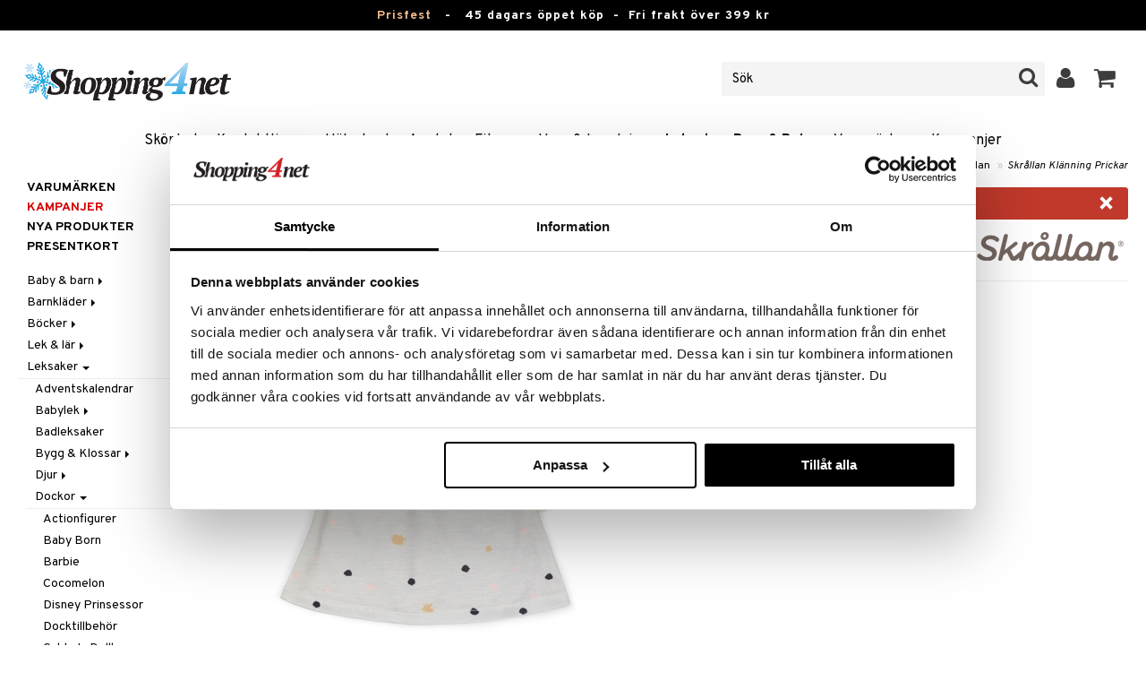

--- FILE ---
content_type: text/html; charset=utf-8
request_url: https://www.shopping4net.se/Leksaker/Leksaker/Dockor/Skraallan/Skraallan-Klaenning-Prickar.htm
body_size: 26101
content:


<!doctype html>
    <html class="no-js" 
    xmlns:og="http://opengraphprotocol.org/schema/"
    xmlns:fb="http://www.facebook.com/2008/fbml"
    xml:lang="sv-SE" lang="sv-SE">
    
<head>
	<meta charset="utf-8">
	<meta http-equiv="X-UA-Compatible" content="IE=edge,chrome=1">

	<title>Skr&aring;llan Kl&auml;nning Prickar - Skr&aring;llan - Skr&aring;llan | Shopping4net</title>

	<meta http-equiv="content-language" content="sv-SE" />
    <meta name="keywords" content="Skr&aring;llan Kl&auml;nning Prickar, skr&aring;llan, Skr&aring;llan, leksaker, spel" />
    <meta name="description" content="S&ouml;t dockkl&auml;nning f&ouml;r vardag och fest.Denna kl&auml;nning passar lika bra till vardag som till fest. I mjukt jerseytyg med ett prickigt, lekfullt m&ouml;nster blir detta snabbt en." />
    <meta name="robots" content="index, follow" />
    <meta name="GOOGLEBOT" content="INDEX, FOLLOW" /> 
    <meta name="copyright" content="Copyright &copy;2026 - Shopping4net AB" />
	<meta name="viewport" content="width=device-width, initial-scale=1, maximum-scale=1" />
	
	
    

    <link href="//fonts.googleapis.com/css?family=Overpass:400,400i,600,700" rel="stylesheet" type="text/css">

	<link rel="stylesheet" href="/partner/shopping4net/css/shopping4net.min.css?v=251121100126">
    
    <link rel="shortcut icon" type="image/x-icon" href="/partner/shopping4net/favicon.ico?v=161018123302" />
    <link rel="image_src" type="image/png" href="/Common/Grpx/MainPage/S4n-logo-white-SE.png?v=251215093215" />
    
    <link rel="apple-touch-icon" sizes="144x144" href="/apple-touch-icon-144x144.png" />
    <link rel="apple-touch-icon" sizes="114x114" href="/apple-touch-icon-114x114.png" />
    <link rel="apple-touch-icon" sizes="72x72" href="/apple-touch-icon-72x72.png" />
    <link rel="apple-touch-icon" href="/apple-touch-icon.png" />


    <script type="text/javascript" src="/Common/Script/modernizr-2.6.1-respond-1.1.0.min.js"></script>
    <script type="text/javascript" src="/Common/Script/jquery-1.7.2.min.js"></script>
    <script type="text/javascript" src="/Common/Script/jquery.autocomplete.js"></script>
	<script type="text/javascript" src="/Common/Script/jquery.ba-dotimeout.min.js"></script>
	<script type="text/javascript" src="/Common/Script/jquery.validate.js"></script>
	<script type="text/javascript" src="/Common/Script/fsbase.js?v=230322152156"></script>
    <script type="text/javascript" src="/Common/Script/bootstrap.min.js"></script>

	<script type="text/javascript" src="/partner/shopping4net/script/newsletter.aspx?v=121019113058"></script>
    <link rel="canonical" href="https://www.shopping4net.se/Leksaker/Leksaker/Dockor/Skraallan/Skraallan-Klaenning-Prickar.htm" />
    
    <script id="Cookiebot" src="https://consent.cookiebot.com/uc.js" data-cbid="73c5e88f-02c7-4bae-a2ed-d6a05870fbd5" data-blockingmode="auto" type="text/javascript"></script>
<script data-cookieconsent="ignore">
    window.dataLayer = window.dataLayer || [];
    function gtag() {
        dataLayer.push(arguments);
    }
    gtag("consent", "default", {
        ad_personalization: "denied",
        ad_storage: "denied",
        ad_user_data: "denied",
        analytics_storage: "denied",
        functionality_storage: "denied",
        personalization_storage: "denied",
        security_storage: "granted",
        wait_for_update: 500,
    });
    gtag("set", "ads_data_redaction", true);
    gtag("set", "url_passthrough", true);
</script>

    
    <script async src="https://www.googletagmanager.com/gtag/js?id=G-KEGHN8VDS3"></script><script> window.dataLayer = window.dataLayer || []; function gtag(){dataLayer.push(arguments);} gtag('js', new Date()); gtag('config', 'G-KEGHN8VDS3'); gtag('config', 'AW-972996793');</script>
    
        
	
    <link rel="stylesheet" href="/royalslider/royalslider.css" />
    <link rel="stylesheet" href="/royalslider/skins/default-inverted/rs-default-inverted.css" />
    <script src="/Common/Script/bigger-picture.min.js "></script>
    <link href="/Common/Script/bigger-picture.min.css " rel="stylesheet">
    <script src="/royalslider/jquery.royalslider.min.js"></script>

        
</head>

<body class="country1 division8">
<form name="aspnetForm" method="post" action="/Leksaker/Leksaker/Dockor/Skraallan/Skraallan-Klaenning-Prickar.htm" onsubmit="javascript:return WebForm_OnSubmit();" id="aspnetForm">
<div>
<input type="hidden" name="__EVENTTARGET" id="__EVENTTARGET" value="" />
<input type="hidden" name="__EVENTARGUMENT" id="__EVENTARGUMENT" value="" />
<input type="hidden" name="__VIEWSTATE" id="__VIEWSTATE" value="/[base64]/zxxLycPJR8cBXLhPN4bp+aLL6FQxq/sU" />
</div>

<script type="text/javascript">
//<![CDATA[
var theForm = document.forms['aspnetForm'];
if (!theForm) {
    theForm = document.aspnetForm;
}
function __doPostBack(eventTarget, eventArgument) {
    if (!theForm.onsubmit || (theForm.onsubmit() != false)) {
        theForm.__EVENTTARGET.value = eventTarget;
        theForm.__EVENTARGUMENT.value = eventArgument;
        theForm.submit();
    }
}
//]]>
</script>


<script src="/WebResource.axd?d=BC1p_102HAlOLcJWVa1T37EE5O9HP470JfigR7TNGSk7RdV5Qvn2C0gNFUTeDKJTkbTjz4FGym0TF0FNjuJYEfGbyVu_8furgZgbtOJCO0k1&amp;t=638901845280000000" type="text/javascript"></script>


<script src="/ScriptResource.axd?d=QMjB3rqK74uGlC6UIjyhcjOLXZ2VQoWmSQcfdJlsSWBc3Yqv4zcwl7UArqZYNGTYMVf15x0LqUB4W7ILNBaqueyjwOEooWV4Pj0qV4h-ex8QuqImJz9F22L2-ETB5D_BB7jviCTvQSNT-ZJKdLgBt67HFWL4K8QXWumlNk9Up1c1&amp;t=fffffffff2f92c66" type="text/javascript"></script>
<script src="/ScriptResource.axd?d=JxLJSNNtbjgfqC1tj3p8NzdM0nNzXP5v7upOHS2Vf0Cvxbj1Z0wtQwGIkTATw3Yj4wIxElcniAqYjJh4Xk90yYDL-BoKep92ZDcVHtrm528HtOdS_jGP1keS5x1C9DKNwaKpNLztZ4QqNLbuWQjL3IUnSBpdyVQFO0hGXuSJfCk1&amp;t=32e5dfca" type="text/javascript"></script>
<script src="/ScriptResource.axd?d=LZ9ZJmRu3deW_0RFeq8OelTPQW1td7jiQfhzOldxeqkiN5hLjMnvkNQ6Oowxz-6kUuMeqWDEmCI7k4HvhO9vCrUNHMoagP6EmsZSfD_v_tKM9HHDD0e1GU3qNwskvAbAk7QnPL3PPaZIhGc39-R2jE2JmxFHkSjIH_EdP8biCpoTPTX-8DGfHtF-ZwS83f770&amp;t=32e5dfca" type="text/javascript"></script>
<script type="text/javascript">
//<![CDATA[
function WebForm_OnSubmit() {
if (typeof(ValidatorOnSubmit) == "function" && ValidatorOnSubmit() == false) return false;
return true;
}
//]]>
</script>

<div>

	<input type="hidden" name="__VIEWSTATEGENERATOR" id="__VIEWSTATEGENERATOR" value="14FB595E" />
	<input type="hidden" name="__EVENTVALIDATION" id="__EVENTVALIDATION" value="/wEdACX+qkLcJRgxmD9r1tKSufwX/EzBZtHTZzXBAEMVYhUUMZzBdK+F7Cjij1d0rgPaCZQqP+ECYgfnJTP2ZXyB94uZIDrbzJROCyGXIXW66S7pniMm0ZxxO3hfGOFuBmAVhmf+cPgIKmh4Rw+eaIfm24bKwvd4zpLOaEb6NvmlN6BXSS9tUmjrKbevUrT+cMs/7LAMayU+MM+va8bT1Vd5uEROIr54N4wblovnWcdKSeOHZ4+QNQzerBFHBamsWGL13qebPBUTIRopj8uTVfKHntMqgQRP2U8M4xTj1YTNc2kTG/jWoPwsOyVrOkcxqydEjOXCL6bAX0hEPgOMwkBkEwcHEM/Olyj4yiXIYzlXsGtu6ayuLW31IJicNLt1n5JkzQOoQ7dd2my8NQBhSEMuN0HWqEFRfPUlMRPAXqdSA3e39rgHa31lOLo0qJiik0RoJ7D2uLIzX3znVGBtscyay9ccs1VbGhGJv/kW2nlPPr+Eptc+xB9SdNqYRf0+QBjbN1KkYLiyljR5HjYgNN+82yym46w/PjTYO1GB8gE9OmMiIlutFtq2tKQQs34xngSBLphoQA/ermfu2dcEyS8Hxt87mEHymga1Szc7EzDsA/bDr6riXYP/idqGmJwx+ZLKneL6vRw5PuD3wDDT8AWLuzwv5DiR3mfR6QKbLQbPjM6B/X0sMGUdTCs/e3eYVVYMdQRgoVOf1XFNatN2nPhY/PEaXTRrm1rnGZJwrzzZdd4xqIx/pmClJzZ/Sq7PkrUSSbeaJP99WBLlmwLKjhXvT0jn6MpHTj21K9s4d4LITBNdoNLlzuZ9BhLIaq/AMpaUZDg=" />
</div>
    
                         

    <script type="text/javascript">
//<![CDATA[
Sys.WebForms.PageRequestManager._initialize('ctl00$ScriptManager1', 'aspnetForm', ['tctl00$upnlSiteNav','','tctl00$cphMain$upnlArticleLists','','tctl00$SimpleCart$upnlSimpleCart','','tctl00$upnlSendPassword',''], [], [], 90, 'ctl00');
//]]>
</script>


    <div id="outer-wrap">
    <div id="inner-wrap">
    
    <div id="ctl00_upnlSiteNav">
	
            <nav id="site-nav" class="navbar navbar-inverse">
                <div class="top-border"><a href="/Kampanj.htm?KID=24328" style="color:#EDB88B;">Prisfest</a>&nbsp;&nbsp;&nbsp;-&nbsp;&nbsp;&nbsp;<span class="top-border-extra1">45 dagars öppet köp&nbsp;&nbsp;-&nbsp;&nbsp;</span>Fri frakt över 399 kr</div>
                <div class="navbar-inner">
                    <div class="container-fluid">

                            
                            <a class="btn btn-menu" data-toggle="nav" title="Meny">
                                <i class="icon-reorder icon-light"></i>
                            </a>
                        
                    
                        <a class="brand" href="https://www.shopping4net.se"><img id="logo" src="/Common/Grpx/MainPage/S4n-logo-white-SE.png?v=251215093215" alt="Shopping4net" /></a>
                        
                        <div id="site-nav-controls">
                        
                            
                            <div id="cart-button" class="pull-right">
                                <a href="#cart" class="btn btn-cart" role="button" data-toggle="modal" title="Kundvagnen"><i class="icon-shopping-cart"></i> <span class="btn-label">Kundvagnen</span></a>
                            </div>
                            
                            
                            <div id="login-button" class="pull-right">
                                
                                
                                    <a href="https://www.shopping4net.se/Logga-in.htm" class="btn" title="Logga in">
                                        <i class="icon-user icon-light"></i>
                                    </a>
                                
                            </div>
                            
                            
                            <div id="search-container">
                                <div id="search-button" class="pull-right">
                                    <a href="#search-form" class="btn btn-search" data-toggle="search">
                                        <i class="icon-search"></i>
                                    </a>
                                </div>    
                                <div id="search-form" class="navbar-form pull-right">
                                    

<script type="text/javascript">
$(document).ready(function() { 
    // SIMPLESEARCH
    $("#search-form input[type='text']").focus(function() { this.select(); });
    //$("#search label").inFieldLabels({ fadeOpacity: 0.1 });
    $("#search-form input[type='text']").autocomplete("/SimpleSearchHandler.ashx", {
        selectFirst: false,
        minChars: 3,
        scrollHeight: 500,
        width: 322,
        max: 0,
        matchContains: true,
        cacheLength: 10,
        extraParams: { country: 1, partner: 1 },
        formatItem: function(data, i, n, value) {
            //make the suggestion look nice
            return "<div class=\"division" + value.split("::")[2] + "\"><img src=\"" + value.split("::")[3] + "\" /> " + value.split("::")[0] + "</div>";
        },
        formatResult: function(data, value) {
            //only show the suggestions and not the URLs in the list
            return value.split("::")[0];
        }
    }).result(function(event, data, formatted) {
        //redirect to the URL in the string
        var pieces = formatted.split("::");
        window.location.href = pieces[1];
    });
});
</script>

<div id="ctl00_searchUC_pnlSimpleSearch" class="input-append site-nav-search" onkeypress="javascript:return WebForm_FireDefaultButton(event, &#39;ctl00_searchUC_btnSimpleSearch&#39;)">
		
    <input name="ctl00$searchUC$tbSimpleSearch" type="text" id="ctl00_searchUC_tbSimpleSearch" placeholder="Sök" /><a id="ctl00_searchUC_btnSimpleSearch" class="btn" UseSubmitBehavior="false" href="javascript:WebForm_DoPostBackWithOptions(new WebForm_PostBackOptions(&quot;ctl00$searchUC$btnSimpleSearch&quot;, &quot;&quot;, true, &quot;&quot;, &quot;&quot;, false, true))"><i class="icon-search"></i></a>

	</div>

                                </div>
                            </div>
                            
                        </div>



                    </div>
                </div>
                
                <div class="navbar-divisions">
                    <div class="container-fluid">
                        <a href="#" class="hidden-desktop divisions-toggle" data-toggle="divisions">
                            <strong>Leksaker, Barn & Baby</strong>
                            <i class="icon-chevron-down"></i>
                            <i class="icon-chevron-up"></i>
                        </a>
                        <ul class="division-list">
                            <li id="shopsmenu7"><a title="Parfym, smink och hudvård " href="https://www.shopping4net.se/Skoenhet.htm">Skönhet
</a></li><li id="shopsmenu1"><a title="Kontaktlinser och linser " href="https://www.shopping4net.se/Kontaktlinser.htm">Kontaktlinser
</a></li><li id="shopsmenu5"><a title="Hälsokost, naturmedel och viktminskning " href="https://www.shopping4net.se/Haelsokost.htm">Hälsokost
</a></li><li id="shopsmenu10"><a title="Receptfria läkemedel och egenvård " href="https://www.shopping4net.se/Apotek.htm">Apotek
</a></li><li id="shopsmenu4"><a title="Kosttillskott, protein och fitness " href="https://www.shopping4net.se/Fitness.htm">Fitness
</a></li><li id="shopsmenu11"><a title="Hem &amp; inredning " href="https://www.shopping4net.se/Hem.htm">Hem & Inredning
</a></li><li id="shopsmenu8" class="active"><a title="Leksaker, spel och babytillbehör " href="https://www.shopping4net.se/Leksaker.htm">Leksaker, Barn & Baby
</a></li><li id="shopsmenu9"><a rel="tooltip" data-original-title="75% rabatt " href="https://www.shopping4net.se/Film.htm">Film
</a></li><li id="shopsmenu3"><a title="Bläckpatroner och toner " href="https://www.shopping4net.se/Skrivartillbehoer.htm">Print
</a></li><li id="shopsmenubrand"><a title="Visa alla varumärken" href="https://www.shopping4net.se/Varumaerken.htm">Varumärken</a></li><li id="shopsmenucampaign"><a title="Visa alla kampanjer" href="https://www.shopping4net.se/Kampanj.htm">Kampanjer</a></li>
                        </ul>
                    </div>
                </div>

                
            </nav>
            
        
</div>

    
        
    <div id="page" class="container-fluid">
        
        

    
    


    <nav id="breadcrumbs">
        

<ul class="breadcrumb">
    <li><a href="https://www.shopping4net.se" title="Shopping4net.se | Ditt märkesvaruhus på nätet - allt på samma ställe">Shopping4net</a> <span class="divider">&raquo;</span></li><li><a href="https://www.shopping4net.se/Leksaker.htm" title="leksaker, dockor, spel, pussel, lego, duplo, brio, k&#228;rnan, hello kitty">Leksaker, Barn &amp; Baby</a> <span class="divider">&raquo;</span></li><li><a href="https://www.shopping4net.se/Leksaker.htm" title="Leksaker, Barn &amp; Baby, Leksaker">Leksaker</a> <span class="divider">&raquo;</span></li><li><a href="https://www.shopping4net.se/Leksaker.htm" title="Leksaker, Barn &amp; Baby, Leksaker, Dockor">Dockor</a> <span class="divider">&raquo;</span></li><li><a href="https://www.shopping4net.se/Leksaker/Leksaker/Dockor/Skraallan.htm" title="Leksaker, Barn &amp; Baby, Leksaker, Dockor, Skr&#229;llan">Skr&#229;llan</a> <span class="divider">&raquo;</span></li><li class="active"><a href="https://www.shopping4net.se/Leksaker/Leksaker/Dockor/Skraallan/Skraallan-Klaenning-Prickar.htm" title="Leksaker, Barn &amp; Baby, Leksaker, Dockor, Skr&#229;llan, Skr&#229;llan Kl&#228;nning Prickar">Skr&#229;llan Kl&#228;nning Prickar</a></li>
</ul>
    </nav>


    <div class="row-fluid">

        <div id="main-content" class="span10 pull-right">
            <div id="ctl00_cphMain_MsgBox_pnlMessageBox" class="row-fluid">
	
    <div class="span12">
        <div id="ctl00_cphMain_MsgBox_pnlMessageBoxInner" class="alert alert-error">
		
            <button type="button" class="close" data-dismiss="alert">×</button>
            <i class="icon-exclamation-sign icon-light alert-icon"></i> <div class="alert-text">Produkten har utgått</div>
        
	</div>
    </div>

</div>
            


    		
	        <div id="more-product-info" class="row-fluid">
    	   
	            <div class="span12">
	            
	                <header id="product-header">
	                    <div class="product-brand">
	                        <h2><a id="ctl00_cphMain_hlManusShowAll" href="https://www.shopping4net.se/Leksaker/Tillverkare/Skraallan.htm"><img src="/Common/Grpx/Mainpage/Brand-Skraallan.png" alt="Skrållan" title="Visa alla produkter från Skrållan" /></a></h2>
	                    </div>
                        <div class="product-name">
	                        <h1>Skrållan Klänning Prickar</h1>
	                        
	                    </div>
	                </header>

                    <div id="ctl00_cphMain_pnlInfoBuy" class="row-fluid">
	
                    
                        <div class="product-gallery span6 clearfix">
                            <div id="ctl00_cphMain_pnlCarousel" class="slider-container">
		
                                <div class="royalSlider rsDefaultInv biggerPicture"><a href="/Common/PCCs/Products/Grpx/T4Net/Img-TSI87-1-364_1-large.jpg" data-height="2048" data-width="2048"  style=" max-height:400px; display:block;"
                        data-img="/Common/PCCs/Products/Grpx/T4Net/Img-TSI87-1-364_1-large.jpg" data-rsTmb="/Common/PCCs/Products/Grpx/T4Net/Img-TSI87-1-364_1.jpg">
                            <img  height="400" width="400" style="max-height: 400px;" src="/Common/PCCs/Products/Grpx/T4Net/Img-TSI87-1-364_1-large.jpg" alt="Skrållan Klänning Prickar (Bild 1 av 4)" >
                        </a><a href="/Common/PCCs/Products/Grpx/T4Net/Img-TSI87-1-364_2-large.jpg" data-height="2048" data-width="2048"  style=" max-height:400px; display:block;"
                        data-img="/Common/PCCs/Products/Grpx/T4Net/Img-TSI87-1-364_2-large.jpg" data-rsTmb="/Common/PCCs/Products/Grpx/T4Net/Img-TSI87-1-364_2.jpg">
                            <img  height="400" width="400" style="max-height: 400px;" src="/Common/PCCs/Products/Grpx/T4Net/Img-TSI87-1-364_2-large.jpg" alt="Skrållan Klänning Prickar (Bild 2 av 4)" >
                        </a><a href="/Common/PCCs/Products/Grpx/T4Net/Img-TSI87-1-364_3-large.jpg" data-height="2048" data-width="2048"  style=" max-height:400px; display:block;"
                        data-img="/Common/PCCs/Products/Grpx/T4Net/Img-TSI87-1-364_3-large.jpg" data-rsTmb="/Common/PCCs/Products/Grpx/T4Net/Img-TSI87-1-364_3.jpg">
                            <img  height="400" width="400" style="max-height: 400px;" src="/Common/PCCs/Products/Grpx/T4Net/Img-TSI87-1-364_3-large.jpg" alt="Skrållan Klänning Prickar (Bild 3 av 4)" >
                        </a><a href="/Common/PCCs/Products/Grpx/T4Net/Img-TSI87-1-364_4-large.jpg" data-height="2048" data-width="2048"  style=" max-height:400px; display:block;"
                        data-img="/Common/PCCs/Products/Grpx/T4Net/Img-TSI87-1-364_4-large.jpg" data-rsTmb="/Common/PCCs/Products/Grpx/T4Net/Img-TSI87-1-364_4.jpg">
                            <img  height="400" width="400" style="max-height: 400px;" src="/Common/PCCs/Products/Grpx/T4Net/Img-TSI87-1-364_4-large.jpg" alt="Skrållan Klänning Prickar (Bild 4 av 4)" >
                        </a></div>
                            
	</div>
                            
                            
                            
                        </div>
                        

	                    <div id="proddata" class="span6">
	                    
	                        
	                        <div id="ctl00_cphMain_pnlVariants">
		
	                            <input type="hidden" name="ctl00$cphMain$hdnVariantID" id="ctl00_cphMain_hdnVariantID" />
	                            
	                        
	</div>
	                    
	                        
		                    <div id="ctl00_cphMain_divArticle" class="article">
				                <div class="article-select row-fluid">

			                        
                		            
		                            
                					
					                
					                
			                    </div>

                                
			                    <div class="row-fluid article-select">
			                        

                                    
			                    </div>
			                    
			                    <div class="row-fluid"> 
			                        <div class="article-info span12">
                                        
			                        
				                        

<span class="prices">
    <span class="price"></span>
    
    <span class="price-rec"></span>
    
    
</span>

                    				    
				                        
	                                    
			                        </div>
				                </div>
				                
			                    <div class="row-fluid">
			                        <div class="submitfield span12">
			                            
			                        </div>
			                    </div>
			                    
		                    </div>
		                    
		                    
	                        
	                        
		                    
		                </div>
            		    
		            
</div>
		            
		            <div class="row-fluid">
		                
                        
                    </div>

		            
                    <div id="ctl00_cphMain_pnlSocialButtons" class="row-fluid">
	
                        <div class="social-buttons span12">
                            
                            <a href="../../../../Product/#favo" id="ctl00_cphMain_aAddToArticleList" class="btn btn-mini" data-toggle="modal">
                                <i class="icon-heart"></i>
                                Lägg till på önskelista
                            </a>
        	            
                            
                            <a href="#reviewform" class="btn btn-mini" data-toggle="modal"><i class="icon-star"></i> Skriv recension</a>
        	            
                            
                            <a id="ctl00_cphMain_hlNotifyAFriend" class="btn btn-mini notifyfriend" data-toggle="modal" href="../../../../Product/#notifyfriend"><i class="icon-envelope"></i> Tipsa en vän</a>
                            
                            
                            
                        </div>
                    
</div>
                    
                    
                    <div id="ctl00_cphMain_pnlArticleLists">
	

                        <div class="modal hide narrow" id="favo">
                    
                            <div class="modal-header">
                                <button type="button" class="close" data-dismiss="modal" aria-hidden="true">×</button>
                                <h3>Lägg till på önskelista</h3>
                            </div>
                            
                            <div id="ctl00_cphMain_upnlArticleLists">
		
                            
                                    <div class="modal-body">
                                    
                                        <div id="ctl00_cphMain_mbArticleLists_pnlMessageBox" class="row-fluid">
			
    <div class="span12">
        <div id="ctl00_cphMain_mbArticleLists_pnlMessageBoxInner" class="alert alert-info">
				
            <button type="button" class="close" data-dismiss="alert">×</button>
            <i class="icon-info-sign icon-light alert-icon"></i> <div class="alert-text">Du måste vara inloggad för att använda den här funktionen.</div>
        
			</div>
    </div>

		</div><a href="https://www.shopping4net.se/Logga-in.htm?r=https%3a%2f%2fwww.shopping4net.se%2fLeksaker%2fLeksaker%2fDockor%2fSkraallan%2fSkraallan-Klaenning-Prickar.htm" id="ctl00_cphMain_aArticleListsLogIn" data-dismiss="modal" class="btn">Logga in</a>
                                    
                                        
                                        
                                        
                                        
                                        
                                        
                                    </div>
                            
                                
	</div>

                        </div>

                    
</div>

                </div>
            </div>

            <div id="ctl00_cphMain_pnlInfoExt" class="row-fluid">
	

                <div class="span6">

                    
                    
                    
                    
                    
                    <div class="prodinfo tab tabactive">
	                    <h2>Produktinfo</h2>
	                    <h2 class="productname hidden">Skrållan Klänning Prickar</h2>
                		
	                     
                		
	                    <p><p>Denna kl&auml;nning passar lika bra till vardag som till fest. I mjukt jerseytyg med ett prickigt, lekfullt m&ouml;nster blir detta snabbt en favorit f&ouml;r barnet och dockan som f&aring;r en sj&auml;lvklar plats i garderoben med dockkl&auml;der. Kl&auml;nningen har kardborrekn&auml;ppning i ryggen. </p><p>Dockkl&auml;derna fr&aring;n Skr&aring;llan har alla detaljer ett barn kan t&auml;nka sig. V&auml;lsydda dockkl&auml;der i h&ouml;g kvalit&eacute; f&ouml;r varje s&auml;song och &aring;rstid! Avtagbara dockkl&auml;der som uppmanar till aktiv lek.</p></p>
<h3>Övrigt</h3><p><p>1 &aring;r+</p></p>

	                    
	                    
                    </div>
                    
                    <br />

                    <h4>Artikelnr</h4>
                    <p>TSI87-1-364</p>
                    
                    

                    <br />
                                        
                    
                    <div class="comments">
                        

<div id="reviewform" class="modal hide">
    <div id="ctl00_cphMain_ratings_pnlWriteReview" class="review-form modal-form" onkeypress="javascript:return WebForm_FireDefaultButton(event, &#39;ctl00_cphMain_ratings_btnSave&#39;)">
		
        
        <div class="modal-header">
            <button type="button" class="close" data-dismiss="modal" aria-hidden="true">×</button>
            <h3>Skriv recension</h3>
        </div>
        
        <div class="modal-body form-horizontal">
        
            <input type="hidden" name="ctl00$cphMain$ratings$hdnSelectedAGID" id="ctl00_cphMain_ratings_hdnSelectedAGID" value="TSI87" />
            <input type="hidden" name="ctl00$cphMain$ratings$hdnSelectedAID" id="ctl00_cphMain_ratings_hdnSelectedAID" value="0" />
            <input type="hidden" name="ctl00$cphMain$ratings$hdnNumReviews" id="ctl00_cphMain_ratings_hdnNumReviews" value="0" />
            <input type="hidden" name="ctl00$cphMain$ratings$hdnSumReviews" id="ctl00_cphMain_ratings_hdnSumReviews" value="0" />
     
            <p class="help-block" style="margin-top: 0; margin-bottom: 10px;">Fyll i fälten nedan och tryck sen på "Spara". Din recension kommer då att publiceras för alla kunder.
Vi förbehåller oss rätten att ta bort recensioner med innehåll som kan anses stötande eller som vi bedömer som icke relevanta.</p>

            <div id="ctl00_cphMain_ratings_vsum" class="error errorsummary" style="color:Red;display:none;">

		</div>

            <div class="reviewgrade control-group">
                <label for="ctl00_cphMain_ratings_ddlGrade" id="ctl00_cphMain_ratings_lblGradeHeader" class="control-label">Mitt betyg <span class="required">*</span></label>
                <div class="controls">
                    <select name="ctl00$cphMain$ratings$ddlGrade" id="ctl00_cphMain_ratings_ddlGrade" class="span12">
			<option selected="selected" value="0">0</option>
			<option value="1">1</option>
			<option value="2">2</option>
			<option value="3">3</option>
			<option value="4">4</option>
			<option value="5">5</option>

		</select>
                    <div id="starsselect"></div>
                    <span id="ctl00_cphMain_ratings_rfvReviewGrade" class="error" style="color:Red;display:none;">[R1] Obligatorisk</span>
                    </div>
            </div>

            <div class="control-group">
                <label for="ctl00_cphMain_ratings_tbReviewTextHeader" id="ctl00_cphMain_ratings_lblReviewTextHeader" class="control-label">Rubrik <span class="required">*</span></label>
                <div class="controls">
                    <input name="ctl00$cphMain$ratings$tbReviewTextHeader" type="text" id="ctl00_cphMain_ratings_tbReviewTextHeader" class="textbox span12" />
                    <span id="ctl00_cphMain_ratings_rfvReviewTextHeader" class="error" style="color:Red;display:none;">[R2] Obligatorisk</span>
                </div>
            </div>

            <div class="formrow reviewtext control-group">
                <label for="ctl00_cphMain_ratings_tbReviewText" id="ctl00_cphMain_ratings_lblReviewText" class="control-label">Recension (max 1000 tecken) <span class="required">*</span></label>
                <div class="controls">
                    <textarea name="ctl00$cphMain$ratings$tbReviewText" rows="3" cols="20" id="ctl00_cphMain_ratings_tbReviewText" class="span12">
</textarea>
                    <span id="ctl00_cphMain_ratings_rfvReviewText" class="error" style="color:Red;display:none;">[R3] Obligatorisk</span>
                    
                </div>
            </div>

            <div class="formrow reviewemail control-group">
                <label for="ctl00_cphMain_ratings_tbEmail" id="ctl00_cphMain_ratings_lblEmail" class="control-label">E-post (visas ej)</label>
                <div class="controls">
                    <input name="ctl00$cphMain$ratings$tbEmail" type="text" id="ctl00_cphMain_ratings_tbEmail" class="span12" />
                </div>
            </div>

            <div class="formrow reviewsig control-group">
                <label for="ctl00_cphMain_ratings_tbSignature" id="ctl00_cphMain_ratings_lblSignature" class="control-label">Signatur <span class="required">*</span></label>
                <div class="controls">
                    <input name="ctl00$cphMain$ratings$tbSignature" type="text" id="ctl00_cphMain_ratings_tbSignature" class="span12" />
                    <span id="ctl00_cphMain_ratings_rfvReviewSig" class="error" style="color:Red;display:none;">[R4] Obligatorisk</span>
                </div>
            </div>
        </div>

        <div class="modal-footer">
            <div class="control-group">
                <div class="controls">
                    <input type="submit" name="ctl00$cphMain$ratings$btnSave" value="Spara" onclick="javascript:WebForm_DoPostBackWithOptions(new WebForm_PostBackOptions(&quot;ctl00$cphMain$ratings$btnSave&quot;, &quot;&quot;, true, &quot;SubmitReview&quot;, &quot;&quot;, false, false))" id="ctl00_cphMain_ratings_btnSave" class="btn btn-success" />
                    <!--<a href="javascript:void(0)" class="btn btn-warning" data-dismiss="modal" aria-hidden="true">Stäng</a>-->
                </div>
            </div>
        </div>
        
    
	</div>

</div>


                    </div>
   
                </div>
                
                <!-- RELATED/EXTRA CONTENT -->
                <div id="ctl00_cphMain_pnlRelated" class="span6">
		
	                <div id="ctl00_cphMain_related_pnlTopList" class="Generic product-list-container">
			
    <h2>Populära produkter</h2>
    <ul class="short product-list thumbnails">
    
        <li class="product span4">
            

<div style="position: absolute;">

</div>

<a href="https://www.shopping4net.se/Leksaker/Leksaker/Dockor/Skraallan/Skraallan-Dockvagga.htm" id="ctl00_cphMain_related_rptTopList_ctl00_product_list_item_aProduct" class="thumbnail">
    <div class="image-container">
        
        <img src="/Common/PCCs/Products/Grpx/T4Net/Img-TMI67-1-XX-small.jpg" id="ctl00_cphMain_related_rptTopList_ctl00_product_list_item_imgProduct" class="product-image" alt="Skrållan Dockvagga" />
        
    </div>
    
    <p class="caption">
        <strong class="name">Skrållan Dockvagga</strong><br />
        <span class="manufacturer">Skrållan</span>
        <small class="desc"></small>
    </p>
    
    

<span class="prices">
    <span class="price"><strong><span class="amount">159</span> <span class="currency">kr</span></strong></span>
    <span class="standard-price">(<span class="std-price-label">ord.&nbsp;</span><span class="amount">229</span> <span class="currency">kr</span>)</span>
    <span class="price-rec"></span>
    
    
</span>

    
    <input type="hidden" name="ctl00$cphMain$related$rptTopList$ctl00$product_list_item$hdnArticleID" id="ctl00_cphMain_related_rptTopList_ctl00_product_list_item_hdnArticleID" />
    
    
    <div id="ctl00_cphMain_related_rptTopList_ctl00_product_list_item_divPriceBubble" class="rotated price bubble"><span>-31%</span></div>
    
</a>
        </li>
        <li class="product span4">
            

<div style="position: absolute;">

</div>

<a href="https://www.shopping4net.se/Leksaker/Leksaker/Dockor/Skraallan/Skraallan-Syskonens-Sulky.htm" id="ctl00_cphMain_related_rptTopList_ctl01_product_list_item_aProduct" class="thumbnail">
    <div class="image-container">
        
        <img src="/Common/PCCs/Products/Grpx/T4Net/Img-TSSS0-1-XX-small.jpg" id="ctl00_cphMain_related_rptTopList_ctl01_product_list_item_imgProduct" class="product-image" alt="Lillan &amp; Friends Dockvagn Sulky" />
        
    </div>
    
    <p class="caption">
        <strong class="name">Lillan & Friends Dockvagn Sulky</strong><br />
        <span class="manufacturer">Lillan & Friends</span>
        <small class="desc"></small>
    </p>
    
    

<span class="prices">
    <span class="price"><strong><span class="amount">179</span> <span class="currency">kr</span></strong></span>
    
    <span class="price-rec"></span>
    
    
</span>

    
    <input type="hidden" name="ctl00$cphMain$related$rptTopList$ctl01$product_list_item$hdnArticleID" id="ctl00_cphMain_related_rptTopList_ctl01_product_list_item_hdnArticleID" />
    
    
    
    
</a>
        </li>
        <li class="product span4">
            

<div style="position: absolute;">

</div>

<a href="https://www.shopping4net.se/Leksaker/Leksaker/Dockor/Skraallan/Skraallan-Festklaenning-Blaa.htm" id="ctl00_cphMain_related_rptTopList_ctl02_product_list_item_aProduct" class="thumbnail">
    <div class="image-container">
        
        <img src="/Common/PCCs/Products/Grpx/T4Net/Img-TSI91-1-364-small.jpg" id="ctl00_cphMain_related_rptTopList_ctl02_product_list_item_imgProduct" class="product-image" alt="Skrållan Festklänning Blå" />
        
    </div>
    
    <p class="caption">
        <strong class="name">Skrållan Festklänning Blå</strong><br />
        <span class="manufacturer">Skrållan</span>
        <small class="desc"></small>
    </p>
    
    

<span class="prices">
    <span class="price"><strong><span class="amount">99</span> <span class="currency">kr</span></strong></span>
    <span class="standard-price">(<span class="std-price-label">ord.&nbsp;</span><span class="amount">149</span> <span class="currency">kr</span>)</span>
    <span class="price-rec"></span>
    
    
</span>

    
    <input type="hidden" name="ctl00$cphMain$related$rptTopList$ctl02$product_list_item$hdnArticleID" id="ctl00_cphMain_related_rptTopList_ctl02_product_list_item_hdnArticleID" />
    
    
    <div id="ctl00_cphMain_related_rptTopList_ctl02_product_list_item_divPriceBubble" class="rotated price bubble"><span>-34%</span></div>
    
</a>
        </li>
        <li class="product first span4">
            

<div style="position: absolute;">

</div>

<a href="https://www.shopping4net.se/Leksaker/Leksaker/Dockor/Skraallan/Skraallan-rosa.htm" id="ctl00_cphMain_related_rptTopList_ctl03_product_list_item_aProduct" class="thumbnail">
    <div class="image-container">
        
        <img src="/Common/PCCs/Products/Grpx/T4Net/Img-TSI90-1-364-small.jpg" id="ctl00_cphMain_related_rptTopList_ctl03_product_list_item_imgProduct" class="product-image" alt="Skrållan rosa" />
        
    </div>
    
    <p class="caption">
        <strong class="name">Skrållan rosa</strong><br />
        <span class="manufacturer">Skrållan</span>
        <small class="desc"></small>
    </p>
    
    

<span class="prices">
    <span class="price"><strong><span class="amount">49</span> <span class="currency">kr</span></strong></span>
    <span class="standard-price">(<span class="std-price-label">ord.&nbsp;</span><span class="amount">79</span> <span class="currency">kr</span>)</span>
    <span class="price-rec"></span>
    
    
</span>

    
    <input type="hidden" name="ctl00$cphMain$related$rptTopList$ctl03$product_list_item$hdnArticleID" id="ctl00_cphMain_related_rptTopList_ctl03_product_list_item_hdnArticleID" />
    
    
    <div id="ctl00_cphMain_related_rptTopList_ctl03_product_list_item_divPriceBubble" class="rotated price bubble"><span>-38%</span></div>
    
</a>
        </li>
    </ul>

		</div>
                
	</div>
                <!-- /RELATED/EXTRA CONTENT -->

            
</div>
        </div>

        <nav id="sub-nav" class="span2">
            

<nav id="nav" role="navigation">

<button class="close hidden-desktop" data-toggle="nav">&times;</button>

<div class="block">




<ul class="nav nav-list hl-nav">
    
    
        <li><a id="ctl00_cphMain_divisionnav_hlShopByBrand" href="https://www.shopping4net.se/Leksaker/Varumaerke.htm">Varumärken</a></li>
    
    <li class="hl-camps"><a id="ctl00_cphMain_divisionnav_hlCamps" href="https://www.shopping4net.se/Leksaker/Kampanj.htm">Kampanjer</a></li>
    
        <li><a id="ctl00_cphMain_divisionnav_hlNews" href="https://www.shopping4net.se/Leksaker/Nya-produkter.htm">Nya produkter</a></li>
    
        <li class="hl-giftcard"><a id="ctl00_cphMain_divisionnav_hlGiftcard" href="https://www.shopping4net.se/Skoenhet/Foer-henne/Parfym/Giftset/Presentkort.htm">Presentkort</a></li>
    
</ul>


<div id="ctl00_cphMain_divisionnav_pnlTreeMenu" class="treemenu">
	
    <ul class="nav nav-list fs-tree root"><li class=""><a href="#T816" class="collapsed" data-toggle="collapse">Baby &amp; barn&nbsp;<i class="caret"></i></a></li><ul class="nav nav-list collapse sub1" id="T816"><li class=""><a href="#T816-1" class="collapsed" data-toggle="collapse">Accessoarer&nbsp;<i class="caret"></i></a></li><ul class="nav nav-list collapse sub2" id="T816-1"><li><a href="https://www.shopping4net.se/Leksaker/Baby-Barn/Accessoarer/Foer-haaret.htm">F&#246;r h&#229;ret</a></li><li><a href="https://www.shopping4net.se/Leksaker/Baby-Barn/Accessoarer/Hattar-Moessor.htm">Hattar &amp; M&#246;ssor</a></li><li><a href="https://www.shopping4net.se/Leksaker/Baby-Barn/Accessoarer/Oevrigt.htm">&#214;vrigt</a></li><li><a href="https://www.shopping4net.se/Leksaker/Baby-Barn/Accessoarer/Plaanboecker.htm">Pl&#229;nb&#246;cker</a></li><li><a href="https://www.shopping4net.se/Leksaker/Baby-Barn/Accessoarer/Smycken.htm">Smycken</a></li><li><a href="https://www.shopping4net.se/Leksaker/Baby-Barn/Accessoarer/Solglasoegon.htm">Solglas&#246;gon</a></li></ul><li class=""><a href="#T816-2" class="collapsed" data-toggle="collapse">Aktivitet&nbsp;<i class="caret"></i></a></li><ul class="nav nav-list collapse sub2" id="T816-2"><li><a href="https://www.shopping4net.se/Leksaker/Baby-Barn/Aktivitet/Babygym.htm">Babygym</a></li><li><a href="https://www.shopping4net.se/Leksaker/Baby-Barn/Aktivitet/Babysitters.htm">Babysitters</a></li><li><a href="https://www.shopping4net.se/Leksaker/Baby-Barn/Aktivitet/Bit-Skallra.htm">Bit &amp; Skallra</a></li><li><a href="https://www.shopping4net.se/Leksaker/Baby-Barn/Aktivitet/Mobiler.htm">Mobiler</a></li><li><a href="https://www.shopping4net.se/Leksaker/Baby-Barn/Aktivitet/Snuttefiltar.htm">Snuttefiltar</a></li></ul><li class=""><a href="#T816-7" class="collapsed" data-toggle="collapse">&#196;ta&nbsp;<i class="caret"></i></a></li><ul class="nav nav-list collapse sub2" id="T816-7"><li><a href="https://www.shopping4net.se/Leksaker/Baby-Barn/Aeta/Barnservis.htm">Barnservis</a></li><li><a href="https://www.shopping4net.se/Leksaker/Baby-Barn/Aeta/Haklappar.htm">Haklappar</a></li><li><a href="https://www.shopping4net.se/Leksaker/Baby-Barn/Aeta/Matlaador-Matfoervaring.htm">Matl&#229;dor &amp; Matf&#246;rvaring</a></li><li><a href="https://www.shopping4net.se/Leksaker/Baby-Barn/Aeta/Nappflaskor-Tillbehoer.htm">Nappflaskor &amp; Tillbeh&#246;r</a></li><li><a href="https://www.shopping4net.se/Leksaker/Baby-Barn/Aeta/Vattenflaskor-Tillbehoer.htm">Vattenflaskor &amp; Tillbeh&#246;r</a></li></ul><li><a href="https://www.shopping4net.se/Leksaker/Baby-Barn/Badrockar-Handdukar.htm">Badrockar &amp; Handdukar</a></li><li><a href="https://www.shopping4net.se/Leksaker/Baby-Barn/Barnvagnstillbehoer.htm">Barnvagnstillbeh&#246;r</a></li><li class=""><a href="#T816-11" class="collapsed" data-toggle="collapse">Gravid/Mamma&nbsp;<i class="caret"></i></a></li><ul class="nav nav-list collapse sub2" id="T816-11"><li><a href="https://www.shopping4net.se/Leksaker/Baby-Barn/Gravid-Mamma/Graviditet-amning.htm">Graviditet &amp; amning</a></li></ul><li class=""><a href="#T816-3" class="collapsed" data-toggle="collapse">Inredning&nbsp;<i class="caret"></i></a></li><ul class="nav nav-list collapse sub2" id="T816-3"><li><a href="https://www.shopping4net.se/Leksaker/Baby-Barn/Inredning/Barnmoebler.htm">Barnm&#246;bler</a></li><li><a href="https://www.shopping4net.se/Leksaker/Baby-Barn/Inredning/Dekoration.htm">Dekoration</a></li><li><a href="https://www.shopping4net.se/Leksaker/Baby-Barn/Inredning/Foervaring.htm">F&#246;rvaring</a></li><li><a href="https://www.shopping4net.se/Leksaker/Baby-Barn/Inredning/Lampor.htm">Lampor</a></li><li><a href="https://www.shopping4net.se/Leksaker/Baby-Barn/Inredning/Mattor.htm">Mattor</a></li><li><a href="https://www.shopping4net.se/Leksaker/Baby-Barn/Inredning/Saengklaeder.htm">S&#228;ngkl&#228;der</a></li></ul><li class=""><a href="#T816-4" class="collapsed" data-toggle="collapse">Kalas&nbsp;<i class="caret"></i></a></li><ul class="nav nav-list collapse sub2" id="T816-4"><li><a href="https://www.shopping4net.se/Leksaker/Baby-Barn/Kalas/Maskerad.htm">Maskerad</a></li><li><a href="https://www.shopping4net.se/Leksaker/Baby-Barn/Kalas/Tillbehoer.htm">Tillbeh&#246;r</a></li></ul><li class=""><a href="#T816-6" class="collapsed" data-toggle="collapse">Resa&nbsp;<i class="caret"></i></a></li><ul class="nav nav-list collapse sub2" id="T816-6"><li><a href="https://www.shopping4net.se/Leksaker/Baby-Barn/Resa/I-Bilen.htm">I Bilen</a></li><li><a href="https://www.shopping4net.se/Leksaker/Baby-Barn/Resa/Paraply.htm">Paraply</a></li><li><a href="https://www.shopping4net.se/Leksaker/Baby-Barn/Resa/Vaeskor.htm">V&#228;skor</a></li></ul><li><a href="https://www.shopping4net.se/Leksaker/Baby-Barn/Saekerhet.htm">S&#228;kerhet</a></li><li class=""><a href="#T816-8" class="collapsed" data-toggle="collapse">Sk&#246;ta&nbsp;<i class="caret"></i></a></li><ul class="nav nav-list collapse sub2" id="T816-8"><li><a href="https://www.shopping4net.se/Leksaker/Baby-Barn/Skoeta-Tvaetta/Badrummet.htm">Badrummet</a></li><li><a href="https://www.shopping4net.se/Leksaker/Baby-Barn/Skoeta-Tvaetta/Handdukar.htm">Handdukar</a></li><li><a href="https://www.shopping4net.se/Leksaker/Baby-Barn/Skoeta-Tvaetta/Hudvaard.htm">Hudv&#229;rd</a></li><li><a href="https://www.shopping4net.se/Leksaker/Baby-Barn/Skoeta-Tvaetta/Nappar-Tillbehoer.htm">Nappar &amp; Tillbeh&#246;r</a></li></ul><li><a href="https://www.shopping4net.se/Leksaker/Baby-Barn/Skoetvaeskor.htm">Sk&#246;tv&#228;skor</a></li></ul><li class=""><a href="#T820" class="collapsed" data-toggle="collapse">Barnkl&#228;der&nbsp;<i class="caret"></i></a></li><ul class="nav nav-list collapse sub1" id="T820"><li class=""><a href="#T820-7" class="collapsed" data-toggle="collapse">Accessoarer&nbsp;<i class="caret"></i></a></li><ul class="nav nav-list collapse sub2" id="T820-7"><li><a href="https://www.shopping4net.se/Leksaker/Barnklaeder/Accessoarer/Kepsar-Solhattar.htm">Kepsar &amp; Solhattar</a></li></ul><li><a href="https://www.shopping4net.se/Leksaker/Barnklaeder/Badklaeder-UV-klaeder.htm">Badkl&#228;der &amp; UV-kl&#228;der</a></li><li><a href="https://www.shopping4net.se/Leksaker/Barnklaeder/Klaenningar.htm">Kl&#228;nningar</a></li><li class=""><a href="#T820-2" class="collapsed" data-toggle="collapse">Nederdelar&nbsp;<i class="caret"></i></a></li><ul class="nav nav-list collapse sub2" id="T820-2"><li><a href="https://www.shopping4net.se/Leksaker/Barnklaeder/Nederdelar/Leggings.htm">Leggings</a></li></ul><li class=""><a href="#T820-1" class="collapsed" data-toggle="collapse">&#214;verdelar&nbsp;<i class="caret"></i></a></li><ul class="nav nav-list collapse sub2" id="T820-1"><li><a href="https://www.shopping4net.se/Leksaker/Barnklaeder/Oeverdelar/Sweatshirts.htm">Sweatshirts</a></li><li><a href="https://www.shopping4net.se/Leksaker/Barnklaeder/Oeverdelar/T-shirts.htm">T-shirts</a></li></ul><li><a href="https://www.shopping4net.se/Leksaker/Barnklaeder/Sovklaeder.htm">Sovkl&#228;der</a></li><li><a href="https://www.shopping4net.se/Leksaker/Barnklaeder/Underklaeder-Strumpor.htm">Underkl&#228;der &amp; Strumpor</a></li></ul><li class=""><a href="#T811" class="collapsed" data-toggle="collapse">B&#246;cker&nbsp;<i class="caret"></i></a></li><ul class="nav nav-list collapse sub1" id="T811"><li><a href="https://www.shopping4net.se/Leksaker/Boecker/Dagboecker.htm">Dagb&#246;cker</a></li><li><a href="https://www.shopping4net.se/Leksaker/Boecker/Laes-Laer.htm">L&#228;s &amp; L&#228;r</a></li><li><a href="https://www.shopping4net.se/Leksaker/Boecker/Maalarboecker.htm">M&#229;larb&#246;cker</a></li><li><a href="https://www.shopping4net.se/Leksaker/Boecker/Presentboecker.htm">Presentb&#246;cker</a></li><li><a href="https://www.shopping4net.se/Leksaker/Boecker/Pysselboecker.htm">Pysselb&#246;cker</a></li></ul><li class=""><a href="#T812" class="collapsed" data-toggle="collapse">Lek &amp; l&#228;r&nbsp;<i class="caret"></i></a></li><ul class="nav nav-list collapse sub1" id="T812"><li><a href="https://www.shopping4net.se/Leksaker/Lek-Laer/Experiment.htm">Experiment</a></li><li><a href="https://www.shopping4net.se/Leksaker/Lek-Laer/Inlaerningsspel.htm">Inl&#228;rningsspel</a></li><li><a href="https://www.shopping4net.se/Leksaker/Lek-Laer/Instrument.htm">Instrument</a></li><li><a href="https://www.shopping4net.se/Leksaker/Lek-Laer/Pedagogiska-leksaker.htm">Pedagogiska leksaker</a></li></ul><li class=""><a href="#T813" data-toggle="collapse">Leksaker&nbsp;<i class="caret"></i></a></li><ul class="nav nav-list collapse in sub1" id="T813"><li><a href="https://www.shopping4net.se/Leksaker/Leksaker/Adventskalendrar.htm">Adventskalendrar</a></li><li class=""><a href="#T813-1" class="collapsed" data-toggle="collapse">Babylek&nbsp;<i class="caret"></i></a></li><ul class="nav nav-list collapse sub2" id="T813-1"><li><a href="https://www.shopping4net.se/Leksaker/Leksaker/Babylek/Aktivitetsleksaker.htm">Aktivitetsleksaker</a></li><li><a href="https://www.shopping4net.se/Leksaker/Leksaker/Babylek/Dragleksaker.htm">Dragleksaker</a></li><li><a href="https://www.shopping4net.se/Leksaker/Leksaker/Babylek/Fordon.htm">Fordon</a></li><li><a href="https://www.shopping4net.se/Leksaker/Leksaker/Babylek/Laera-gaa-vagnar.htm">L&#228;ra g&#229; vagnar</a></li></ul><li><a href="https://www.shopping4net.se/Leksaker/Leksaker/Badleksaker.htm">Badleksaker</a></li><li class=""><a href="#T813-2" class="collapsed" data-toggle="collapse">Bygg &amp; Klossar&nbsp;<i class="caret"></i></a></li><ul class="nav nav-list collapse sub2" id="T813-2"><li><a href="https://www.shopping4net.se/Leksaker/Leksaker/Bygg-Klossar/BRIO-Builder.htm">BRIO Builder</a></li><li><a href="https://www.shopping4net.se/Leksaker/Leksaker/Bygg-Klossar/Geomag.htm">Geomag</a></li><li><a href="https://www.shopping4net.se/Leksaker/Leksaker/Bygg-Klossar/Klossar.htm">Klossar</a></li><li><a href="https://www.shopping4net.se/Leksaker/Leksaker/Bygg-Klossar/Magformers.htm">Magformers</a></li><li><a href="https://www.shopping4net.se/Leksaker/Leksaker/Bygg-Klossar/Verktyg.htm">Verktyg</a></li></ul><li class=""><a href="#T813-3" class="collapsed" data-toggle="collapse">Djur&nbsp;<i class="caret"></i></a></li><ul class="nav nav-list collapse sub2" id="T813-3"><li><a href="https://www.shopping4net.se/Leksaker/Leksaker/Djur/Bondgaard.htm">Bondg&#229;rd</a></li><li><a href="https://www.shopping4net.se/Leksaker/Leksaker/Djur/Figurer.htm">Figurer</a></li><li><a href="https://www.shopping4net.se/Leksaker/Leksaker/Djur/Fur-Real.htm">Fur Real</a></li><li><a href="https://www.shopping4net.se/Leksaker/Leksaker/Djur/Littlest-Petshop.htm">Littlest Pet Shop</a></li><li><a href="https://www.shopping4net.se/Leksaker/Leksaker/Djur/Schleich-Forntidsdjur.htm">Schleich - Forntidsdjur</a></li><li><a href="https://www.shopping4net.se/Leksaker/Leksaker/Djur/Schleich-Haestar.htm">Schleich - H&#228;star</a></li><li><a href="https://www.shopping4net.se/Leksaker/Leksaker/Djur/Schleich-Wild-Life.htm">Schleich-Wild Life</a></li><li><a href="https://www.shopping4net.se/Leksaker/Leksaker/Djur/Zhu-Zhu-Pets.htm">Zhu Zhu Pets</a></li></ul><li class=""><a href="#T813-4" data-toggle="collapse">Dockor&nbsp;<i class="caret"></i></a></li><ul class="nav nav-list collapse in sub2" id="T813-4"><li><a href="https://www.shopping4net.se/Leksaker/Leksaker/Dockor/Actionfigurer.htm">Actionfigurer</a></li><li><a href="https://www.shopping4net.se/Leksaker/Leksaker/Dockor/Baby-Born.htm">Baby Born</a></li><li><a href="https://www.shopping4net.se/Leksaker/Leksaker/Dockor/Barbie.htm">Barbie</a></li><li><a href="https://www.shopping4net.se/Leksaker/Leksaker/Dockor/Cocomelon.htm">Cocomelon</a></li><li><a href="https://www.shopping4net.se/Leksaker/Leksaker/Dockor/Disney-Princessor.htm">Disney Prinsessor</a></li><li><a href="https://www.shopping4net.se/Leksaker/Leksaker/Dockor/Docktillbehoer.htm">Docktillbeh&#246;r</a></li><li><a href="https://www.shopping4net.se/Leksaker/Leksaker/Dockor/Gabbys-Dollhouse.htm">Gabby&#39;s Dollhouse</a></li><li><a href="https://www.shopping4net.se/Leksaker/Leksaker/Dockor/Happy-Friends.htm">Happy Friends</a></li><li><a href="https://www.shopping4net.se/Leksaker/Leksaker/Dockor/LOL.htm">L.O.L.</a></li><li><a href="https://www.shopping4net.se/Leksaker/Leksaker/Dockor/Magtoys.htm">Magtoys</a></li><li><a href="https://www.shopping4net.se/Leksaker/Leksaker/Dockor/Rubens-Barn.htm">Rubens Barn</a></li><li class="active"><a href="https://www.shopping4net.se/Leksaker/Leksaker/Dockor/Skraallan.htm">Skr&#229;llan</a></li></ul><li class=""><a href="#T813-5" class="collapsed" data-toggle="collapse">Docksk&#229;p&nbsp;<i class="caret"></i></a></li><ul class="nav nav-list collapse sub2" id="T813-5"><li><a href="https://www.shopping4net.se/Leksaker/Leksaker/Dockskaap/Lundby-Smaaland.htm">Lundby</a></li><li><a href="https://www.shopping4net.se/Leksaker/Leksaker/Dockskaap/Lundby-Stockholm.htm">Lundby Stockholm</a></li><li><a href="https://www.shopping4net.se/Leksaker/Leksaker/Dockskaap/Mumin.htm">Mumin</a></li><li><a href="https://www.shopping4net.se/Leksaker/Leksaker/Dockskaap/Pippi-Hoppetossa.htm">Pippi Hoppetossa</a></li><li><a href="https://www.shopping4net.se/Leksaker/Leksaker/Dockskaap/Pippi-Villa-Villerkulla.htm">Pippi Villa Villerkulla</a></li></ul><li class=""><a href="#T813-6" class="collapsed" data-toggle="collapse">Fordon&nbsp;<i class="caret"></i></a></li><ul class="nav nav-list collapse sub2" id="T813-6"><li><a href="https://www.shopping4net.se/Leksaker/Leksaker/Fordon/Arbetsfordon.htm">Arbetsfordon</a></li><li><a href="https://www.shopping4net.se/Leksaker/Leksaker/Fordon/Bilar.htm">Bilar</a></li><li><a href="https://www.shopping4net.se/Leksaker/Leksaker/Fordon/Bilbanor.htm">Bilbanor</a></li><li><a href="https://www.shopping4net.se/Leksaker/Leksaker/Fordon/Brandkaar.htm">Brandk&#229;r</a></li><li><a href="https://www.shopping4net.se/Leksaker/Leksaker/Fordon/Polis.htm">Polis</a></li><li><a href="https://www.shopping4net.se/Leksaker/Leksaker/Fordon/Taag.htm">T&#229;g</a></li></ul><li><a href="https://www.shopping4net.se/Leksaker/Leksaker/Gunghaestar-Gungdjur.htm">Gungh&#228;star &amp; Gungdjur</a></li><li class=""><a href="#T813-7" class="collapsed" data-toggle="collapse">K&#228;nda figurer&nbsp;<i class="caret"></i></a></li><ul class="nav nav-list collapse sub2" id="T813-7"><li><a href="https://www.shopping4net.se/Leksaker/Leksaker/Kaenda-figurer/Alfons-Aaberg.htm">Alfons &#197;berg</a></li><li><a href="https://www.shopping4net.se/Leksaker/Leksaker/Kaenda-figurer/Babblarna.htm">Babblarna</a></li><li><a href="https://www.shopping4net.se/Leksaker/Leksaker/Kaenda-figurer/Bamse.htm">Bamse</a></li><li><a href="https://www.shopping4net.se/Leksaker/Leksaker/Kaenda-figurer/Batman.htm">Batman</a></li><li><a href="https://www.shopping4net.se/Leksaker/Leksaker/Kaenda-figurer/Bolibompa.htm">Bolibompa</a></li><li><a href="https://www.shopping4net.se/Leksaker/Leksaker/Kaenda-figurer/Cars.htm">Cars</a></li><li><a href="https://www.shopping4net.se/Leksaker/Leksaker/Kaenda-figurer/Disney.htm">Disney</a></li><li><a href="https://www.shopping4net.se/Leksaker/Leksaker/Kaenda-figurer/Disney-Prinsessor.htm">Disney Prinsessor</a></li><li><a href="https://www.shopping4net.se/Leksaker/Leksaker/Kaenda-figurer/Emil.htm">Emil</a></li><li><a href="https://www.shopping4net.se/Leksaker/Leksaker/Kaenda-figurer/Frozen.htm">Frozen</a></li><li><a href="https://www.shopping4net.se/Leksaker/Leksaker/Kaenda-figurer/Greta-Gris.htm">Greta Gris</a></li><li><a href="https://www.shopping4net.se/Leksaker/Leksaker/Kaenda-figurer/Harry-Potter.htm">Harry Potter</a></li><li><a href="https://www.shopping4net.se/Leksaker/Leksaker/Kaenda-figurer/Hello-Kitty.htm">Hello Kitty</a></li><li><a href="https://www.shopping4net.se/Leksaker/Leksaker/Kaenda-figurer/LOL.htm">L.O.L.</a></li><li><a href="https://www.shopping4net.se/Leksaker/Leksaker/Kaenda-figurer/Mamma-Mu.htm">Mamma Mu</a></li><li><a href="https://www.shopping4net.se/Leksaker/Leksaker/Kaenda-figurer/Mulle.htm">Mulle</a></li><li><a href="https://www.shopping4net.se/Leksaker/Leksaker/Kaenda-figurer/Mumin.htm">Mumin</a></li><li><a href="https://www.shopping4net.se/Leksaker/Leksaker/Kaenda-figurer/My-Little-Pony.htm">My Little Pony</a></li><li><a href="https://www.shopping4net.se/Leksaker/Leksaker/Kaenda-figurer/Paw-Patrol.htm">Paw Patrol</a></li><li><a href="https://www.shopping4net.se/Leksaker/Leksaker/Kaenda-figurer/Pettson-Findus.htm">Pettson &amp; Findus</a></li><li><a href="https://www.shopping4net.se/Leksaker/Leksaker/Kaenda-figurer/Pippi-Laangstrump.htm">Pippi L&#229;ngstrump</a></li><li><a href="https://www.shopping4net.se/Leksaker/Leksaker/Kaenda-figurer/Pokemon.htm">Pokemon</a></li><li><a href="https://www.shopping4net.se/Leksaker/Leksaker/Kaenda-figurer/Pyjamashjaeltarna.htm">Pyjamashj&#228;ltarna</a></li><li><a href="https://www.shopping4net.se/Leksaker/Leksaker/Kaenda-figurer/Skraallan.htm">Skr&#229;llan</a></li><li><a href="https://www.shopping4net.se/Leksaker/Leksaker/Kaenda-figurer/Spiderman.htm">Spiderman</a></li><li><a href="https://www.shopping4net.se/Leksaker/Leksaker/Kaenda-figurer/Super-Mario.htm">Super Mario</a></li></ul><li class=""><a href="#T813-8" class="collapsed" data-toggle="collapse">LEGO&nbsp;<i class="caret"></i></a></li><ul class="nav nav-list collapse sub2" id="T813-8"><li><a href="https://www.shopping4net.se/Leksaker/Leksaker/Lego/Despicable-Me.htm">Despicable Me</a></li><li><a href="https://www.shopping4net.se/Leksaker/Leksaker/Lego/Fortnite.htm">Fortnite</a></li><li><a href="https://www.shopping4net.se/Leksaker/Leksaker/Lego/LEGO-Bluey.htm">LEGO Bluey</a></li><li><a href="https://www.shopping4net.se/Leksaker/Leksaker/Lego/Lego-City.htm">LEGO City</a></li><li><a href="https://www.shopping4net.se/Leksaker/Leksaker/Lego/LEGO-Classic.htm">LEGO Classic</a></li><li><a href="https://www.shopping4net.se/Leksaker/Leksaker/Lego/LEGO-Disney.htm">LEGO Disney</a></li><li><a href="https://www.shopping4net.se/Leksaker/Leksaker/Lego/LEGO-Disney-Princess.htm">LEGO Disney Princess</a></li><li><a href="https://www.shopping4net.se/Leksaker/Leksaker/Lego/LEGO-DUPLO.htm">LEGO DUPLO</a></li><li><a href="https://www.shopping4net.se/Leksaker/Leksaker/Lego/Lego-Friends.htm">LEGO Friends</a></li><li><a href="https://www.shopping4net.se/Leksaker/Leksaker/Lego/LEGO-Gabbys-Dollhouse.htm">LEGO Gabby’s Dollhouse</a></li><li><a href="https://www.shopping4net.se/Leksaker/Leksaker/Lego/LEGO-Minecraft.htm">LEGO Minecraft</a></li><li><a href="https://www.shopping4net.se/Leksaker/Leksaker/Lego/Lego-Ninjago.htm">LEGO Ninjago</a></li><li><a href="https://www.shopping4net.se/Leksaker/Leksaker/Lego/LEGO-Speed-Champions.htm">LEGO Speed Champions</a></li><li><a href="https://www.shopping4net.se/Leksaker/Leksaker/Lego/LEGO-Spidey.htm">LEGO Spidey</a></li><li><a href="https://www.shopping4net.se/Leksaker/Leksaker/Lego/Lego-Super-Heroes.htm">LEGO Super Heroes</a></li><li><a href="https://www.shopping4net.se/Leksaker/Leksaker/Lego/Sonic.htm">Sonic</a></li></ul><li class=""><a href="#T813-9" class="collapsed" data-toggle="collapse">Leka hus&nbsp;<i class="caret"></i></a></li><ul class="nav nav-list collapse sub2" id="T813-9"><li><a href="https://www.shopping4net.se/Leksaker/Leksaker/Leka-hus/Koek-Koeksredskap.htm">K&#246;k &amp; K&#246;ksredskap</a></li><li><a href="https://www.shopping4net.se/Leksaker/Leksaker/Leka-hus/Staedning.htm">St&#228;dning</a></li></ul><li><a href="https://www.shopping4net.se/Leksaker/Leksaker/Mjukisar.htm">Mjukisar</a></li><li><a href="https://www.shopping4net.se/Leksaker/Leksaker/Playmobil.htm">Playmobil</a></li><li><a href="https://www.shopping4net.se/Leksaker/Leksaker/Radiostyrt.htm">Radiostyrt</a></li><li class=""><a href="#T813-13" class="collapsed" data-toggle="collapse">Tr&#228;leksaker&nbsp;<i class="caret"></i></a></li><ul class="nav nav-list collapse sub2" id="T813-13"><li><a href="https://www.shopping4net.se/Leksaker/Leksaker/Traeleksaker/Brio.htm">Brio</a></li><li><a href="https://www.shopping4net.se/Leksaker/Leksaker/Traeleksaker/Jabadabado.htm">Jabadabado</a></li><li><a href="https://www.shopping4net.se/Leksaker/Leksaker/Traeleksaker/Micki.htm">Micki</a></li></ul><li class=""><a href="#T813-12" class="collapsed" data-toggle="collapse">Utomhuslek&nbsp;<i class="caret"></i></a></li><ul class="nav nav-list collapse sub2" id="T813-12"><li><a href="https://www.shopping4net.se/Leksaker/Leksaker/Utomhuslek/Strandlek.htm">Strandlek</a></li><li><a href="https://www.shopping4net.se/Leksaker/Leksaker/Utomhuslek/Utomhus-leksaker.htm">Utomhus-leksaker</a></li><li><a href="https://www.shopping4net.se/Leksaker/Leksaker/Utomhuslek/Utomhus-spel.htm">Utomhus-spel</a></li></ul></ul><li class=""><a href="#T819" class="collapsed" data-toggle="collapse">Pussel&nbsp;<i class="caret"></i></a></li><ul class="nav nav-list collapse sub1" id="T819"><li><a href="https://www.shopping4net.se/Leksaker/Pussel/Pussel-1000-bitar.htm">1000 bitar</a></li><li><a href="https://www.shopping4net.se/Leksaker/Pussel/Pussel-1500-bitar.htm">1500 bitar</a></li><li><a href="https://www.shopping4net.se/Leksaker/Pussel/Pussel-500-bitar.htm">200-500 bitar</a></li><li><a href="https://www.shopping4net.se/Leksaker/Pussel/Pusselbollar.htm">3D-Pussel</a></li><li><a href="https://www.shopping4net.se/Leksaker/Pussel/Barnpussel.htm">Barnpussel</a></li><li><a href="https://www.shopping4net.se/Leksaker/Pussel/Pusseltillbehoer.htm">Pusseltillbeh&#246;r</a></li></ul><li class=""><a href="#T814" class="collapsed" data-toggle="collapse">Pyssel&nbsp;<i class="caret"></i></a></li><ul class="nav nav-list collapse sub1" id="T814"><li><a href="https://www.shopping4net.se/Leksaker/Pyssel/Lekdeg.htm">Lekdeg</a></li><li><a href="https://www.shopping4net.se/Leksaker/Pyssel/Paerlor.htm">P&#228;rlor</a></li><li><a href="https://www.shopping4net.se/Leksaker/Pyssel/Pysselmaterial.htm">Pysselmaterial</a></li><li><a href="https://www.shopping4net.se/Leksaker/Pyssel/Pysselset.htm">Pysselset</a></li><li><a href="https://www.shopping4net.se/Leksaker/Pyssel/Rita-Maala.htm">Rita &amp; M&#229;la</a></li><li><a href="https://www.shopping4net.se/Leksaker/Pyssel/Skolmaterial.htm">Skolmaterial</a></li><li><a href="https://www.shopping4net.se/Leksaker/Pyssel/Stickers.htm">Stickers</a></li><li><a href="https://www.shopping4net.se/Leksaker/Pyssel/Trolleri.htm">Trolleri</a></li></ul><li class=""><a href="#T815" class="collapsed" data-toggle="collapse">Spel&nbsp;<i class="caret"></i></a></li><ul class="nav nav-list collapse sub1" id="T815"><li><a href="https://www.shopping4net.se/Leksaker/Spel-Pussel/Barnspel.htm">Barnspel</a></li><li><a href="https://www.shopping4net.se/Leksaker/Spel-Pussel/Pocketspel.htm">Pocketspel</a></li><li><a href="https://www.shopping4net.se/Leksaker/Spel-Pussel/Saellskapsspel.htm">S&#228;llskapsspel</a></li></ul></ul><!-- TreeMenu generated in 0 ms. -->


</div>









<ul class="treemenu nav nav-list div-nav">
    <li id="ctl00_cphMain_divisionnav_liSupport">
        <a id="ctl00_cphMain_divisionnav_hlSupport" href="https://www.shopping4net.se/Kontakt.htm"><i class="icon-phone-sign"></i> Kundtjänst</a>
    </li>
    <li id="ctl00_cphMain_divisionnav_liFAQ">
        <a id="ctl00_cphMain_divisionnav_hlFAQ" href="https://www.shopping4net.se/Leksaker/FAQ.htm"><i class="icon-question-sign"></i> Frågor & svar</a>
    </li>
    <li id="ctl00_cphMain_divisionnav_liProductRequest">
        <a id="ctl00_cphMain_divisionnav_hlProductRequest" href="https://www.shopping4net.se/Leksaker/Oenska-produkt.htm"><i class="icon-exclamation-sign"></i> Önska produkt</a>
    </li>
    <li id="ctl00_cphMain_divisionnav_liAboutDivision">
        <a id="ctl00_cphMain_divisionnav_hlAboutDivision" href="https://www.shopping4net.se/Leksaker/Information/Avdelningen.htm"><i class="icon-info-sign"></i> Om avdelningen</a>
    </li>
    
    <li id="ctl00_cphMain_divisionnav_liOurStore">
            <a id="ctl00_cphMain_divisionnav_hlOurStore" href="/Information/beautystore.htm"><i class="icon-home"></i> Vår butik</a>
        </li>
    
</ul>



</div>
</nav>
        </nav>
        
        
    </div>

    <!-- SUB_MENU -->
    
    <!-- /SUB_MENU -->

    
    <div class="overallratingmanushowall hidden">
        <div id="ctl00_cphMain_pnlOverallRating" class="overallrating">
	
            <div id="overallrating"> 
                <div id="ctl00_cphMain_pnlReviewOverall" class="reviewoverall rating0">
		
                    <a id="ctl00_cphMain_hlReviewOverall" class="gotoreviews" href="../../../../Product/#prodratings"><span>Skriv recension</span></a>
                
	</div>
            </div>
        
</div>
    </div>


        <div id="ctl00_Brands_pnlBrands" class="brand-logos">
	
    <div class="brands-list">
        
                <span class="brand-item">
                    <a id="ctl00_Brands_rptBrands_ctl00_hlBrand" href="https://www.shopping4net.se/Leksaker/Tillverkare/Lego.htm"><img id="ctl00_Brands_rptBrands_ctl00_imgBrand" src="/Common/Grpx/Mainpage/Brand-Lego.png" alt="Visa alla produkter från LEGO" style="border-width:0px;" /></a>
                </span>
            
                <span class="brand-item">
                    <a id="ctl00_Brands_rptBrands_ctl01_hlBrand" href="https://www.shopping4net.se/Leksaker/Tillverkare/Swimpy.htm"><img id="ctl00_Brands_rptBrands_ctl01_imgBrand" src="/Common/Grpx/Mainpage/Brand-Swimpy.png" alt="Visa alla produkter från Swimpy" style="border-width:0px;" /></a>
                </span>
            
                <span class="brand-item">
                    <a id="ctl00_Brands_rptBrands_ctl02_hlBrand" href="https://www.shopping4net.se/Leksaker/Tillverkare/Disney-Stitch.htm"><img id="ctl00_Brands_rptBrands_ctl02_imgBrand" src="/Common/Grpx/Mainpage/Brand-Disney-Stitch.png" alt="Visa alla produkter från Disney Stitch" style="border-width:0px;" /></a>
                </span>
            
                <span class="brand-item">
                    <a id="ctl00_Brands_rptBrands_ctl03_hlBrand" href="https://www.shopping4net.se/Leksaker/Tillverkare/Infinifun.htm"><img id="ctl00_Brands_rptBrands_ctl03_imgBrand" src="/Common/Grpx/Mainpage/Brand-Infinifun.png" alt="Visa alla produkter från Infinifun" style="border-width:0px;" /></a>
                </span>
            
                <span class="brand-item">
                    <a id="ctl00_Brands_rptBrands_ctl04_hlBrand" href="https://www.shopping4net.se/Leksaker/Tillverkare/Disney-Vaiana.htm"><img id="ctl00_Brands_rptBrands_ctl04_imgBrand" src="/Common/Grpx/Mainpage/Brand-Disney-Vaiana.png" alt="Visa alla produkter från Disney Vaiana" style="border-width:0px;" /></a>
                </span>
            
                <span class="brand-item">
                    <a id="ctl00_Brands_rptBrands_ctl05_hlBrand" href="https://www.shopping4net.se/Leksaker/Tillverkare/Happy-Nappers.htm"><img id="ctl00_Brands_rptBrands_ctl05_imgBrand" src="/Common/Grpx/Mainpage/Brand-Happy-Nappers.png" alt="Visa alla produkter från Happy Nappers" style="border-width:0px;" /></a>
                </span>
            
                <span class="brand-item">
                    <a id="ctl00_Brands_rptBrands_ctl06_hlBrand" href="https://www.shopping4net.se/Leksaker/Tillverkare/Kids-Concept.htm"><img id="ctl00_Brands_rptBrands_ctl06_imgBrand" src="/Common/Grpx/Mainpage/Brand-Kids-Concept.png" alt="Visa alla produkter från Kids Concept" style="border-width:0px;" /></a>
                </span>
            
                <span class="brand-item">
                    <a id="ctl00_Brands_rptBrands_ctl07_hlBrand" href="https://www.shopping4net.se/Leksaker/Tillverkare/Rubens-Barn.htm"><img id="ctl00_Brands_rptBrands_ctl07_imgBrand" src="/Common/Grpx/Mainpage/Brand-Rubens-Barn.png" alt="Visa alla produkter från Rubens Barn" style="border-width:0px;" /></a>
                </span>
            
    </div>

</div>
    </div>
    
    <footer>
        
        
        
         
        
        <div id="ctl00_pnlFootContainer">
	

            
                <div id="footer-static">
                    <div class="container-fluid">
                        
                        <div id="benefits" class="row-fluid">
                            <div class="freefreight span3">
    <a href="/Information/Koepvillkor.htm#fraktkostnad">
        <h3>VAD KOSTAR FRAKTEN?</h3>
        Vi erbjuder fri frakt från 399 kr. Vår gräns för fraktfri leverans bestäms utifån vilken avdelning du handlar från. Läs mer här »
    </a>
</div>
<div class="quickdeliveries span3">
	<a href="/Information/Koepvillkor.htm#leverans">
		<h3>Snabba leveranser</h3> 
		Beställningar lagda före 14:00 (gäller varor i lager) skickas normalt ut från oss samma dag.
	</a>
</div>
<div class="pharmacyagreement span3">
	<a href="https://lakemedelsverket.se/sv/handel-med-lakemedel/Anmalda-e-handlare/#Z00004">
		<h3>Godkänd av Läkemedelsverket</h3>
		EU-logotypen är symbolen som visar att vi är godkända av Läkemedelsverket gällande försäljning av läkemedel.
	</a>
</div>
<div class="safepayment span3">
	<a href="/Information/Koepvillkor.htm#betalning">
		<h3>Trygga köp</h3>
		Handla tryggt & säkert via faktura, delbetalning eller marknadens vanligaste kort.
		<img src="/partner/shopping4net/images/PaymentLogos-1.png" alt="Visa, Mastercard">
	</a>
</div>
                        </div>
                    </div>
                </div>
            
            
            <div id="footer-dynamic" class="footer-app">
                <div class="container-fluid">
                    <div id="footer-csf" class="row-fluid">
                        <div id="ctl00_pnlFooterContact" class="footer-csf contact span3">
		
                            <h4>Ring eller maila till oss</h4>
                            <div>
                                <span class="contact-phone"><i class="icon-phone"></i> 031 712 01 01</span><br />
                                Öppettider: mån.-fre. 9.00 - 15.00<br /> Lunchstängt 12.00 - 13.00<br />
                                <a id="ctl00_hlFooterEmail" href="mailto:info@shopping4net.com">info@shopping4net.com</a>
                                
                            </div>
                        
	</div>
                        <div id="ctl00_pnlFooterSupport" class="footer-csf support span3">
		
                            <h4>Kundtjänst</h4>
                            <ul>
                                <li><a href="https://www.shopping4net.se/Min-profil.htm">Min profil</a></li><li><a href="/FAQ.htm">Frågor & svar</a></li><li><a href="https://www.shopping4net.se/Logga-in.htm">Glömt lösenord</a></li><li><a href="/Kontakt.htm">Kontakt</a></li>
                                
                                        <li>
                                            <a id="ctl00_rptFooterService_ctl00_hlFooterService" href="https://www.shopping4net.se/Information/influencer.htm">Är du en influencer?</a>
                                        </li>
                                    
                                        <li>
                                            <a id="ctl00_rptFooterService_ctl01_hlFooterService" href="https://www.shopping4net.se/Information/Affiliate.htm">Bli Affiliate</a>
                                        </li>
                                    
                                        <li>
                                            <a id="ctl00_rptFooterService_ctl02_hlFooterService" href="https://www.shopping4net.se/Information/Cookies.htm">Cookies</a>
                                        </li>
                                    
                                        <li>
                                            <a id="ctl00_rptFooterService_ctl03_hlFooterService" href="https://www.shopping4net.se/Information/Integritetspolicy.htm">Integritetspolicy</a>
                                        </li>
                                    
                                        <li>
                                            <a id="ctl00_rptFooterService_ctl04_hlFooterService" href="https://www.shopping4net.se/Information/Koepvillkor.htm">Köpvillkor för Shopping4net</a>
                                        </li>
                                    
                                        <li>
                                            <a id="ctl00_rptFooterService_ctl05_hlFooterService" href="https://www.shopping4net.se/Information/Shopping4net.htm">Om Shopping4net</a>
                                        </li>
                                    
                                        <li>
                                            <a id="ctl00_rptFooterService_ctl06_hlFooterService" href="https://www.shopping4net.se/Information/beautystore.htm">Shopping4net Beautystore</a>
                                        </li>
                                    
                                        <li>
                                            <a id="ctl00_rptFooterService_ctl07_hlFooterService" href="https://www.shopping4net.se/Information/some.htm">Tävling - Tagga din bild</a>
                                        </li>
                                    
                                        <li>
                                            <a id="ctl00_rptFooterService_ctl08_hlFooterService" href="https://www.shopping4net.se/Information/Tryggehandel.htm">Trygg E-handel</a>
                                        </li>
                                    
                            </ul>

                        
	</div>
                        <div id="ctl00_pnlFooterFollow" class="footer-csf follow span3">
		
                            <div class="follow-icons clearfix">
                                <h4>Följ oss även på</h4>
                                <a href="http://www.facebook.com/Shopping4net.se" id="ctl00_aFaceBookLink" class="follow-link">
                                    <i class="icon-custom-facebook follow-icon" title="Följ oss på Facebook!"></i>
                                </a>
                                <a href="http://instagram.com/shopping4net" class="follow-link">
                                    <i class="icon-custom-instagram follow-icon" title="Instragram"></i>
                                </a>
                                <a href="http://www.linkedin.com/company/shopping4net/" class="follow-link">
                                    <i class="icon-custom-linkedin follow-icon" title="LinkedIn"></i>
                                </a>
                                <!--<a href="http://www.youtube.com/user/Shopping4net" class="follow-link">
                                    <i class="icon-custom-youtube follow-icon" title="YouTube"></i>
                                </a>-->
                            </div>
                            
                            
                                <div class="footer-emblem">
                                    <a href="http://www.shopping4net.se/Information/Tryggehandel.htm">
	                                    <img id="TEH_LOGOTYPE" style="width: 80px; height: auto; float: left;" src="/Common/Grpx/MainPage/trygg_e-handel.png" alt="Trygg e-handel" />
                                    </a>
                                    <a href="https://www.lakemedelsverket.se/e-handlare#Z00004" target="_blank">
	                                    <img style="width: 110px!important; height: auto; float: left;" src="/Common/Grpx/MainPage/LogoSancoInternet-small.jpg" alt="Godkänd av Läkemedelsverket" />
                                    </a>
                                </div>
                            
                            
                            
                        
	</div>
                        
                        
                        <div id="ctl00_pnlNewsLetter" class="newslettersignup span3 visible-desktop">
		
                            <h4>Anmäl dig till vårt nyhetsbrev</h4>
                            <div class="newsletter-container validationgroup">
                                <div class="formrow control-group">
                                    <label for="ctl00_txtNewsLetterName" id="ctl00_lblNewsLetterName" class="control-label">Ditt namn:</label>
                                    <div class="controls">
                                        <input name="ctl00$txtNewsLetterName" type="text" id="ctl00_txtNewsLetterName" class="textbox name span12" />
                                    </div>
                                </div>
                                <div class="formrow control-group">
                                    <label for="ctl00_txtNewsLetterEmail" id="ctl00_lblNewsLetterEmail" class="control-label">Din e-postadress:</label>
                                    <div class="controls">
                                        <input name="ctl00$txtNewsLetterEmail" type="text" id="ctl00_txtNewsLetterEmail" class="textbox email span12" />
                                    </div>
                                </div>
                                <div class="formrow buttons">
                                    <input type="submit" name="ctl00$btnNewsLetter" value="Anmäl dig" onclick="javascript:WebForm_DoPostBackWithOptions(new WebForm_PostBackOptions(&quot;ctl00$btnNewsLetter&quot;, &quot;&quot;, true, &quot;&quot;, &quot;&quot;, false, false))" id="ctl00_btnNewsLetter" class="btn btn-primary causesvalidation" />
                                </div>
                                <div id="newsletter-post-info" style="display: none;"></div>
                            </div>
                        
	</div>
                    </div>
                    
                    
                    
                    
                    <hr />
                    
                    <div class="row-fluid">
                    
                        <div class="span4">
                            © 2026 Shopping4net <span class="seperator">•</span>&nbsp;<a href="https://www.shopping4net.se/Leksaker/Sitemap.htm">Sitemap</a>
                        </div>
                        
                        
                        <div class="span4 pull-right dropdown dropup countries">
                            <a href="#" class="dropdown-toggle" data-toggle="dropdown">Sverige <span class="caret"></span></a>
<ul class="dropdown-menu">
<li class="active country-1"><a href="https://www.shopping4net.se/Leksaker.htm" hreflang="sv-SE" title="Sverige"><span>Sverige</span></a></li><li class="country-2"><a href="https://www.shopping4net.dk/Legetoej.htm" hreflang="da-DK" title="Danmark"><span>Danmark</span></a></li><li class="country-3"><a href="https://www.shopping4net.com/no/Leker.htm" hreflang="nb-NO" title="Norge"><span>Norge</span></a></li><li class="country-4"><a href="https://www.shopping4net.biz/Leksaker.htm" hreflang="sv-FI" title="Finland"><span>Finland</span></a></li><li class="country-5"><a href="https://www.shopping4net.fi/Leikkikalut.htm" hreflang="fi-FI" title="Suomi"><span>Suomi</span></a></li><li class="country-6"><a href="https://www.shopping4net.de/Spielzeug.htm" hreflang="de-DE" title="Deutschland"><span>Deutschland</span></a></li><li class="country-7"><a href="https://www.shopping4net.at" hreflang="de-AT" title="&#214;sterreich"><span>&#214;sterreich</span></a></li><li class="country-8"><a href="https://www.shopping4net.co.uk" hreflang="en-GB" title="United Kingdom"><span>United Kingdom</span></a></li><li class="country-9"><a href="https://www.shopping4net.ch" hreflang="de-CH" title="Schweiz"><span>Schweiz</span></a></li><li class="country-10"><a href="https://www.shopping4net.nl" hreflang="nl-NL" title="Nederland"><span>Nederland</span></a></li><li class="country-11"><a href="https://www.shopping4net.ie" hreflang="en-IE" title="Ireland"><span>Ireland</span></a></li><li class="country-12"><a href="https://www.shopping4net.fr" hreflang="fr-FR" title="France"><span>France</span></a></li>
</ul>
                         </div>

                    </div>
                </div>
            </div>
            
        
</div>
        
        



    </footer>

    
        <script type="text/javascript" src="/Common/Script/tryggehandel.js?v=2"></script>
    
    
    
    
    <div id="notifyfriend" class="modal hide" tabindex="-1" role="dialog" aria-labelledby="myModalLabel" aria-hidden="true">
        <div id="ctl00_cphScriptFoot_notify_pnlNotifyAFriend" class="modal-form">
	

    <div class="modal-header">
        <button type="button" class="close" data-dismiss="modal" aria-hidden="true">×</button>
        <h3>Tipsa en vän</h3>
    </div>

    <div class="modal-body form-horizontal">
        

        

        <input type="hidden" name="ctl00$cphScriptFoot$notify$hdfProductName" id="ctl00_cphScriptFoot_notify_hdfProductName" />
        <input type="hidden" name="ctl00$cphScriptFoot$notify$hdfUrl" id="ctl00_cphScriptFoot_notify_hdfUrl" />
        <input type="hidden" name="ctl00$cphScriptFoot$notify$hdfAGID" id="ctl00_cphScriptFoot_notify_hdfAGID" />
        <input type="hidden" name="ctl00$cphScriptFoot$notify$hdfArticleNo" id="ctl00_cphScriptFoot_notify_hdfArticleNo" />

        <div class="control-group"> 
            <label for="ctl00_cphScriptFoot_notify_tbAvsName" id="ctl00_cphScriptFoot_notify_lblAvsName" class="control-label">Ditt namn&nbsp;<span class="required">*</span></label>
            <div class="controls">
                <input name="ctl00$cphScriptFoot$notify$tbAvsName" type="text" id="ctl00_cphScriptFoot_notify_tbAvsName" class="textbox span3" />
                
            </div>
        </div>

        <div class="control-group"> 
            <label for="ctl00_cphScriptFoot_notify_tbAvsEmail" id="ctl00_cphScriptFoot_notify_lblAvsEmail" class="control-label">Din e-postadress&nbsp;<span class="required">*</span></label>
            <div class="controls">
                <input name="ctl00$cphScriptFoot$notify$tbAvsEmail" type="text" id="ctl00_cphScriptFoot_notify_tbAvsEmail" class="textbox span3" />
                
            </div>
        </div>

        <div class="control-group"> 
            <label for="ctl00_cphScriptFoot_notify_tbMtgEmail" id="ctl00_cphScriptFoot_notify_lblMtgEmail" class="control-label">Mottagarens e-postadress&nbsp;<span class="required">*</span></label>
            <div class="controls">
                <input name="ctl00$cphScriptFoot$notify$tbMtgEmail" type="text" id="ctl00_cphScriptFoot_notify_tbMtgEmail" class="textbox span3" />
                
            </div>
        </div>

        <div class="control-group"> 
            <label for="ctl00_cphScriptFoot_notify_tbMessage" id="ctl00_cphScriptFoot_notify_lblMessage" class="control-label">Meddelande</label>
            <div class="controls">
                <textarea name="ctl00$cphScriptFoot$notify$tbMessage" rows="3" cols="20" id="ctl00_cphScriptFoot_notify_tbMessage" class="textarea span3">
</textarea>
            </div>
        </div>
    
    </div>

    <div class="modal-footer">
        <input type="submit" name="ctl00$cphScriptFoot$notify$btnSend" value="Skicka" onclick="javascript:WebForm_DoPostBackWithOptions(new WebForm_PostBackOptions(&quot;ctl00$cphScriptFoot$notify$btnSend&quot;, &quot;&quot;, true, &quot;&quot;, &quot;&quot;, false, false))" id="ctl00_cphScriptFoot_notify_btnSend" class="btn btn-success" />
        <!--<a href="javascript:void(0)" class="btn" data-dismiss="modal" aria-hidden="true">Stäng</a>-->
    </div>
    

</div>


    </div>


    <script>
        jQuery(document).ready(function ($) {
            $(".royalSlider").royalSlider({
                keyboardNavEnabled: true,
                controlNavigation: 'thumbnails'
            });
            });
    </script>

    <script>
        let bp = BiggerPicture({
            target: document.body,
        })
        const imageLinks = document.querySelectorAll(".biggerPicture a");

        for (let link of imageLinks) {
            link.addEventListener("click", openGallery);
        }

        function openGallery(e) {
            e.preventDefault();
            bp.open({
            items: imageLinks,
            el: e.currentTarget
            });
        }
    </script>


    <script type="text/javascript">

        $(document).ready(function() {

            // REVIEW STARS
            if ($("#starsselect").length) {
                setStarsSelect($("#reviewform .reviewgrade select").val());
                for (var i = 1; i < 6; i++) // add 5 links for hover events
                    $("#starsselect").append("<a id=\"starsselect" + i + "\" href=\"#" + i + "\" />");
                $("#starsselect a").hover(function() { // on mouse over
                    id = $(this).attr("id"); // get id attribute
                    id = id.substring(id.length - 1); // extract last digit from id
                    setStarsSelect(id);
                }, function() { // on mouse out, set stars as dropdown value
                    setStarsSelect($(this).parents(".formrow").children("select").val());
                });
                $("#starsselect a").click(function(event) {
                    event.preventDefault();
                    $(this).parents("#starsselect").siblings("select").val(id); // select option in dropdown
                });
                $("#reviewform .reviewgrade select").change(function() {
                    setStarsSelect($(this).val());
                });
            }


            // TABS
            $('#producttabsnav a').click(function(e) {
                $(this).parents('ul').find('a.active').removeClass('active');
                $('.producttabs .tabactive').removeClass('tabactive');
                $(this).addClass('active');
                $('.producttabs ' + $(this).attr('href')).addClass('tabactive');
                e.preventDefault();
            });

            // goto reviews link
            $('.gotoreviews').click(function() { $('#producttabsnav .prodratingstab').trigger('click'); });

/*
            $('a[rel*=facebox]').facebox({
                loadingImage: '/Common/Grpx/spinner.gif',
                closeImage: '/Common/Grpx/cross.gif'
            });
*/
            $('a[rel*=popover]').popover();

        });

        function setStarsSelect(id) {
            pos = 0 - (22 * (5 - id)); // calculate background x-position (one star width == 22px)
            $("#starsselect").css({ "background-position": pos + "px 0px" }); // change background position of parent
        };
        
    </script>


    
    
    
    </div>
    </div>
    
    
    

<div id="cart" class="modal hide">

    <div class="modal-header">
        <button  type="button" class="close" data-dismiss="modal">×</button>
        <h3>Kundvagnen</h3>
    </div>
    
    <div id="ctl00_SimpleCart_upnlSimpleCart">
	
    
    <div class="modal-body">
    
        
        
        <div class="cart-content">
            
            <div class="alert alert-info"><i class="icon-info-sign icon-light"></i> Din kundvagn är tom.</div>
            
        </div>
        
        <div class="pull-right prices">
            <div class="price">Summa: <strong class="amount">0.00</strong> <strong class="currency">kr</strong></div>
             
        </div>
        
    </div>
    
    

    
    
        
</div>

</div>

    
    
    
    
    <div id="SendPassword" class="modal hide narrow">
    
        <div id="ctl00_upSendPassword" style="display:none;">
	
                <div class="update-progress"></div>
            
</div>
    
        <div id="ctl00_upnlSendPassword">
	
    
                <div class="modal-header">
                    <button type="button" class="close" data-dismiss="modal">×</button>
                    <h3>Glömt lösenord</h3>        
                </div>
                <div class="modal-body">
                
                    
                    <div id="ctl00_pnlSendPasswordUserID" class="control-group">
		
                        <label for="ctl00_txtSendPasswordUserID" id="ctl00_lblSendPasswordUserID" class="control-label">Kundnr. eller E-postadress</label>
                        <div class="controls">
                            <input name="ctl00$txtSendPasswordUserID" type="text" id="ctl00_txtSendPasswordUserID" class="input-block-level" />
                            
                            
                        </div>
                    
	</div>
                    
                    
                    
                </div>
                <div class="modal-footer">
                    <input type="submit" name="ctl00$btnSendPassword" value="Skicka mina kunduppgifter" onclick="javascript:WebForm_DoPostBackWithOptions(new WebForm_PostBackOptions(&quot;ctl00$btnSendPassword&quot;, &quot;&quot;, true, &quot;sendPassword&quot;, &quot;&quot;, false, false))" id="ctl00_btnSendPassword" class="btn btn-large btn-block" />
                </div>
        
            
</div>
    </div>

<script type="text/javascript">
//<![CDATA[
var Page_ValidationSummaries =  new Array(document.getElementById("ctl00_cphMain_ratings_vsum"));
var Page_Validators =  new Array(document.getElementById("ctl00_cphMain_ratings_rfvReviewGrade"), document.getElementById("ctl00_cphMain_ratings_rfvReviewTextHeader"), document.getElementById("ctl00_cphMain_ratings_rfvReviewText"), document.getElementById("ctl00_cphMain_ratings_rfvReviewSig"));
//]]>
</script>

<script type="text/javascript">
//<![CDATA[
var ctl00_cphMain_ratings_vsum = document.all ? document.all["ctl00_cphMain_ratings_vsum"] : document.getElementById("ctl00_cphMain_ratings_vsum");
ctl00_cphMain_ratings_vsum.headertext = "Följande fel fanns i formuläret:";
ctl00_cphMain_ratings_vsum.validationGroup = "SubmitReview";
var ctl00_cphMain_ratings_rfvReviewGrade = document.all ? document.all["ctl00_cphMain_ratings_rfvReviewGrade"] : document.getElementById("ctl00_cphMain_ratings_rfvReviewGrade");
ctl00_cphMain_ratings_rfvReviewGrade.controltovalidate = "ctl00_cphMain_ratings_ddlGrade";
ctl00_cphMain_ratings_rfvReviewGrade.errormessage = "[R1] Obligatorisk";
ctl00_cphMain_ratings_rfvReviewGrade.display = "Dynamic";
ctl00_cphMain_ratings_rfvReviewGrade.validationGroup = "SubmitReview";
ctl00_cphMain_ratings_rfvReviewGrade.evaluationfunction = "RequiredFieldValidatorEvaluateIsValid";
ctl00_cphMain_ratings_rfvReviewGrade.initialvalue = "0";
var ctl00_cphMain_ratings_rfvReviewTextHeader = document.all ? document.all["ctl00_cphMain_ratings_rfvReviewTextHeader"] : document.getElementById("ctl00_cphMain_ratings_rfvReviewTextHeader");
ctl00_cphMain_ratings_rfvReviewTextHeader.controltovalidate = "ctl00_cphMain_ratings_tbReviewTextHeader";
ctl00_cphMain_ratings_rfvReviewTextHeader.errormessage = "[R2] Obligatorisk";
ctl00_cphMain_ratings_rfvReviewTextHeader.display = "Dynamic";
ctl00_cphMain_ratings_rfvReviewTextHeader.validationGroup = "SubmitReview";
ctl00_cphMain_ratings_rfvReviewTextHeader.evaluationfunction = "RequiredFieldValidatorEvaluateIsValid";
ctl00_cphMain_ratings_rfvReviewTextHeader.initialvalue = "";
var ctl00_cphMain_ratings_rfvReviewText = document.all ? document.all["ctl00_cphMain_ratings_rfvReviewText"] : document.getElementById("ctl00_cphMain_ratings_rfvReviewText");
ctl00_cphMain_ratings_rfvReviewText.controltovalidate = "ctl00_cphMain_ratings_tbReviewText";
ctl00_cphMain_ratings_rfvReviewText.errormessage = "[R3] Obligatorisk";
ctl00_cphMain_ratings_rfvReviewText.display = "Dynamic";
ctl00_cphMain_ratings_rfvReviewText.validationGroup = "SubmitReview";
ctl00_cphMain_ratings_rfvReviewText.evaluationfunction = "RequiredFieldValidatorEvaluateIsValid";
ctl00_cphMain_ratings_rfvReviewText.initialvalue = "";
var ctl00_cphMain_ratings_rfvReviewSig = document.all ? document.all["ctl00_cphMain_ratings_rfvReviewSig"] : document.getElementById("ctl00_cphMain_ratings_rfvReviewSig");
ctl00_cphMain_ratings_rfvReviewSig.controltovalidate = "ctl00_cphMain_ratings_tbSignature";
ctl00_cphMain_ratings_rfvReviewSig.errormessage = "[R4] Obligatorisk";
ctl00_cphMain_ratings_rfvReviewSig.display = "Dynamic";
ctl00_cphMain_ratings_rfvReviewSig.validationGroup = "SubmitReview";
ctl00_cphMain_ratings_rfvReviewSig.evaluationfunction = "RequiredFieldValidatorEvaluateIsValid";
ctl00_cphMain_ratings_rfvReviewSig.initialvalue = "";
//]]>
</script>


<script type="text/javascript">
//<![CDATA[

(function(id) {
    var e = document.getElementById(id);
    if (e) {
        e.dispose = function() {
            Array.remove(Page_ValidationSummaries, document.getElementById(id));
        }
        e = null;
    }
})('ctl00_cphMain_ratings_vsum');

var Page_ValidationActive = false;
if (typeof(ValidatorOnLoad) == "function") {
    ValidatorOnLoad();
}

function ValidatorOnSubmit() {
    if (Page_ValidationActive) {
        return ValidatorCommonOnSubmit();
    }
    else {
        return true;
    }
}
        
document.getElementById('ctl00_cphMain_ratings_rfvReviewGrade').dispose = function() {
    Array.remove(Page_Validators, document.getElementById('ctl00_cphMain_ratings_rfvReviewGrade'));
}

document.getElementById('ctl00_cphMain_ratings_rfvReviewTextHeader').dispose = function() {
    Array.remove(Page_Validators, document.getElementById('ctl00_cphMain_ratings_rfvReviewTextHeader'));
}

document.getElementById('ctl00_cphMain_ratings_rfvReviewText').dispose = function() {
    Array.remove(Page_Validators, document.getElementById('ctl00_cphMain_ratings_rfvReviewText'));
}

document.getElementById('ctl00_cphMain_ratings_rfvReviewSig').dispose = function() {
    Array.remove(Page_Validators, document.getElementById('ctl00_cphMain_ratings_rfvReviewSig'));
}
Sys.Application.add_init(function() {
    $create(Sys.UI._UpdateProgress, {"associatedUpdatePanelId":"ctl00_upnlSendPassword","displayAfter":500,"dynamicLayout":true}, null, null, $get("ctl00_upSendPassword"));
});
//]]>
</script>
</form>


<!-- Smilee service script start -->
<script type="text/javascript" charset="UTF-8" async>
    (function () {
        var x = document.createElement("script");
        x.src = "https://saas.smilee.fi/assets/javascripts/cobrowse.js";
        x.type = "text/javascript";
        x.async = "true";
        x.onload = x.onreadystatechange = function () {
            var rs = this.readyState;
            if (rs && rs != "complete" && rs != "loaded") return;
            try {
                Cobrowse.create({
                    apiKey: "ga+1oG8666hGZJBTRElccy8IxGkxt998Tt06ii0HyZgN5o8GulLAVNX0DLBRU+aoiFufLhjKvk8yW2f0nbDkwNkVwNWOfUYvgCgjQ1uSJ7I=", serverUrl: "https://saas.smilee.fi"
                });
            } catch (e) {
                console.error("Failed loading Smilee script");
            }
        };
        var s = document.getElementsByTagName("script")[0];
        s.parentNode.insertBefore(x, s);
    })();
</script>
<!-- Smilee service script end -->

</body>

</html>
